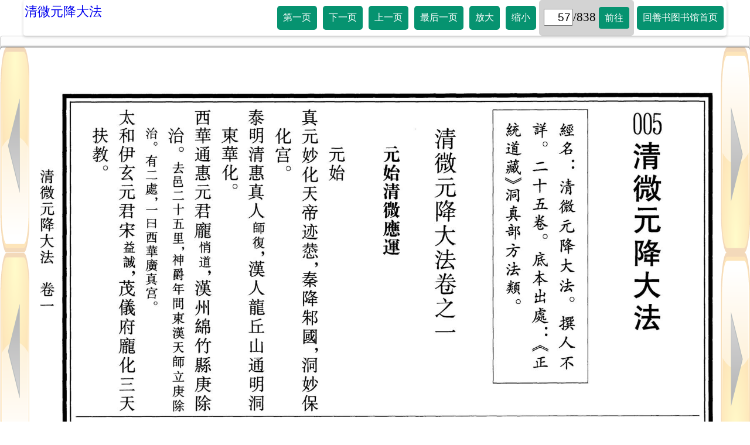

--- FILE ---
content_type: text/html
request_url: http://simple.taolibrary.com/category/category109/c1090976.htm?pageno=57
body_size: 1016
content:
<html>
<head>
    <meta charset="utf-8">
	<meta name="viewport" content="width=device-width, initial-scale=1.0">
<title>清微元降大法</title>
	<script src="https://simple.taolibrary.com/js/jquery-3.3.1.min.js"></script>
    <link rel="stylesheet" type="text/css" href="https://simple.taolibrary.com/css/style.css">
	<link rel="stylesheet" href="https://simple.taolibrary.com/css/font-awesome.min.css">
    <script src="https://simple.taolibrary.com/js/jquery-ui.min.js"></script>
    <link rel="stylesheet" href="https://simple.taolibrary.com/css/jquery-ui.css" />
	<script src="https://simple.taolibrary.com/js/jquery.ajax-progress.js"></script>
<script src="c1090976.js" type="text/javascript"></script>
</head>
<body>
  <div id="header">
	<div class="menu-toggle" style="display:block;"></div>
<a href="https://simple.taolibrary.com/category109.aspx" class="heading">清微元降大法</a>
	<div id="nav" style="display:none;">
	  <ul>
	    <li><a class="first" href="#">第一页</a></li>
		<li><a class="see_next" href="#">下一页</a></li>
		<li><a class="see_previous" href="#">上一页</a></li>
		<li><a class="last" href="#">最后一页</a></li>
		<li><a class="big" href="#">放大</a></li>
		<li><a class="small" href="#">缩小</a></li>
		<li><input class="current_page" type="text"><span class="totalpage"></span><a class="gopage" href="#">前往</a></li>
		<li><a href="https://simple.taolibrary.com" target="_self">回善书图书馆首页</a></li>
	  </ul>
	</div>
	<div class="clearfix"></div>
	<div id="mobile" style="display:none;">
	  <ul>
	    <li><a class="first" href="#"></a>
			<a class="see_previous" href="#"></a>
			<a class="see_next" href="#"></a>
			<a class="last" href="#"></a>
			<a class="home" href="https://simple.taolibrary.com" target="_self"></a>
		    <a class="big" href="#"></a>
			<a class="small" href="#"></a>
			<span class="gospan"><input class="current_page_mobile" type="text"><span class="totalpage"></span><a class="gopage" href="#"></a></span></li>
	  </ul>
	</div>
	<div class="clearfix"></div>
  </div>
  <div id="prog"></div>
  <div class="main_container">
	  <div class="see_previous"><span class="tooltipprev">上一页</span></div>
	  <div class="see_next"><span class="tooltipnext">下一页</span></div>
	  <div class="long_container"> 
	    <div class="item" id="one">
		  <img id="main_image" src="" alt=""> 
		</div>
	  </div>
  </div>
</body>
</html>





--- FILE ---
content_type: text/xml
request_url: http://simple.taolibrary.com/category/category109/c109031/photo.xml
body_size: 4173
content:
<?xml version="1.0" encoding="utf-8"?>
<photos>
<largeImage>http://www.taolibrary.com/category/category109/c109031/large/1.jpg</largeImage>
<largeImage>http://www.taolibrary.com/category/category109/c109031/large/2.jpg</largeImage>
<largeImage>http://www.taolibrary.com/category/category109/c109031/large/3.jpg</largeImage>
<largeImage>http://www.taolibrary.com/category/category109/c109031/large/4.jpg</largeImage>
<largeImage>http://www.taolibrary.com/category/category109/c109031/large/5.jpg</largeImage>
<largeImage>http://www.taolibrary.com/category/category109/c109031/large/6.jpg</largeImage>
<largeImage>http://www.taolibrary.com/category/category109/c109031/large/7.jpg</largeImage>
<largeImage>http://www.taolibrary.com/category/category109/c109031/large/8.jpg</largeImage>
<largeImage>http://www.taolibrary.com/category/category109/c109031/large/9.jpg</largeImage>
<largeImage>http://www.taolibrary.com/category/category109/c109031/large/10.jpg</largeImage>
<largeImage>http://www.taolibrary.com/category/category109/c109031/large/11.jpg</largeImage>
<largeImage>http://www.taolibrary.com/category/category109/c109031/large/12.jpg</largeImage>
<largeImage>http://www.taolibrary.com/category/category109/c109031/large/13.jpg</largeImage>
<largeImage>http://www.taolibrary.com/category/category109/c109031/large/14.jpg</largeImage>
<largeImage>http://www.taolibrary.com/category/category109/c109031/large/15.jpg</largeImage>
<largeImage>http://www.taolibrary.com/category/category109/c109031/large/16.jpg</largeImage>
<largeImage>http://www.taolibrary.com/category/category109/c109031/large/17.jpg</largeImage>
<largeImage>http://www.taolibrary.com/category/category109/c109031/large/18.jpg</largeImage>
<largeImage>http://www.taolibrary.com/category/category109/c109031/large/19.jpg</largeImage>
<largeImage>http://www.taolibrary.com/category/category109/c109031/large/20.jpg</largeImage>
<largeImage>http://www.taolibrary.com/category/category109/c109031/large/21.jpg</largeImage>
<largeImage>http://www.taolibrary.com/category/category109/c109031/large/22.jpg</largeImage>
<largeImage>http://www.taolibrary.com/category/category109/c109031/large/23.jpg</largeImage>
<largeImage>http://www.taolibrary.com/category/category109/c109031/large/24.jpg</largeImage>
<largeImage>http://www.taolibrary.com/category/category109/c109031/large/25.jpg</largeImage>
<largeImage>http://www.taolibrary.com/category/category109/c109031/large/26.jpg</largeImage>
<largeImage>http://www.taolibrary.com/category/category109/c109031/large/27.jpg</largeImage>
<largeImage>http://www.taolibrary.com/category/category109/c109031/large/28.jpg</largeImage>
<largeImage>http://www.taolibrary.com/category/category109/c109031/large/29.jpg</largeImage>
<largeImage>http://www.taolibrary.com/category/category109/c109031/large/30.jpg</largeImage>
<largeImage>http://www.taolibrary.com/category/category109/c109031/large/31.jpg</largeImage>
<largeImage>http://www.taolibrary.com/category/category109/c109031/large/32.jpg</largeImage>
<largeImage>http://www.taolibrary.com/category/category109/c109031/large/33.jpg</largeImage>
<largeImage>http://www.taolibrary.com/category/category109/c109031/large/34.jpg</largeImage>
<largeImage>http://www.taolibrary.com/category/category109/c109031/large/35.jpg</largeImage>
<largeImage>http://www.taolibrary.com/category/category109/c109031/large/36.jpg</largeImage>
<largeImage>http://www.taolibrary.com/category/category109/c109031/large/37.jpg</largeImage>
<largeImage>http://www.taolibrary.com/category/category109/c109031/large/38.jpg</largeImage>
<largeImage>http://www.taolibrary.com/category/category109/c109031/large/39.jpg</largeImage>
<largeImage>http://www.taolibrary.com/category/category109/c109031/large/40.jpg</largeImage>
<largeImage>http://www.taolibrary.com/category/category109/c109031/large/41.jpg</largeImage>
<largeImage>http://www.taolibrary.com/category/category109/c109031/large/42.jpg</largeImage>
<largeImage>http://www.taolibrary.com/category/category109/c109031/large/43.jpg</largeImage>
<largeImage>http://www.taolibrary.com/category/category109/c109031/large/44.jpg</largeImage>
<largeImage>http://www.taolibrary.com/category/category109/c109031/large/45.jpg</largeImage>
<largeImage>http://www.taolibrary.com/category/category109/c109031/large/46.jpg</largeImage>
<largeImage>http://www.taolibrary.com/category/category109/c109031/large/47.jpg</largeImage>
<largeImage>http://www.taolibrary.com/category/category109/c109031/large/48.jpg</largeImage>
<largeImage>http://www.taolibrary.com/category/category109/c109031/large/49.jpg</largeImage>
<largeImage>http://www.taolibrary.com/category/category109/c109031/large/50.jpg</largeImage>
<largeImage>http://www.taolibrary.com/category/category109/c109031/large/51.jpg</largeImage>
<largeImage>http://www.taolibrary.com/category/category109/c109031/large/52.jpg</largeImage>
<largeImage>http://www.taolibrary.com/category/category109/c109031/large/53.jpg</largeImage>
<largeImage>http://www.taolibrary.com/category/category109/c109031/large/54.jpg</largeImage>
<largeImage>http://www.taolibrary.com/category/category109/c109031/large/55.jpg</largeImage>
<largeImage>http://www.taolibrary.com/category/category109/c109031/large/56.jpg</largeImage>
<largeImage>http://www.taolibrary.com/category/category109/c109031/large/57.jpg</largeImage>
<largeImage>http://www.taolibrary.com/category/category109/c109031/large/58.jpg</largeImage>
<largeImage>http://www.taolibrary.com/category/category109/c109031/large/59.jpg</largeImage>
<largeImage>http://www.taolibrary.com/category/category109/c109031/large/60.jpg</largeImage>
<largeImage>http://www.taolibrary.com/category/category109/c109031/large/61.jpg</largeImage>
<largeImage>http://www.taolibrary.com/category/category109/c109031/large/62.jpg</largeImage>
<largeImage>http://www.taolibrary.com/category/category109/c109031/large/63.jpg</largeImage>
<largeImage>http://www.taolibrary.com/category/category109/c109031/large/64.jpg</largeImage>
<largeImage>http://www.taolibrary.com/category/category109/c109031/large/65.jpg</largeImage>
<largeImage>http://www.taolibrary.com/category/category109/c109031/large/66.jpg</largeImage>
<largeImage>http://www.taolibrary.com/category/category109/c109031/large/67.jpg</largeImage>
<largeImage>http://www.taolibrary.com/category/category109/c109031/large/68.jpg</largeImage>
<largeImage>http://www.taolibrary.com/category/category109/c109031/large/69.jpg</largeImage>
<largeImage>http://www.taolibrary.com/category/category109/c109031/large/70.jpg</largeImage>
<largeImage>http://www.taolibrary.com/category/category109/c109031/large/71.jpg</largeImage>
<largeImage>http://www.taolibrary.com/category/category109/c109031/large/72.jpg</largeImage>
<largeImage>http://www.taolibrary.com/category/category109/c109031/large/73.jpg</largeImage>
<largeImage>http://www.taolibrary.com/category/category109/c109031/large/74.jpg</largeImage>
<largeImage>http://www.taolibrary.com/category/category109/c109031/large/75.jpg</largeImage>
<largeImage>http://www.taolibrary.com/category/category109/c109031/large/76.jpg</largeImage>
<largeImage>http://www.taolibrary.com/category/category109/c109031/large/77.jpg</largeImage>
<largeImage>http://www.taolibrary.com/category/category109/c109031/large/78.jpg</largeImage>
<largeImage>http://www.taolibrary.com/category/category109/c109031/large/79.jpg</largeImage>
<largeImage>http://www.taolibrary.com/category/category109/c109031/large/80.jpg</largeImage>
<largeImage>http://www.taolibrary.com/category/category109/c109031/large/81.jpg</largeImage>
<largeImage>http://www.taolibrary.com/category/category109/c109031/large/82.jpg</largeImage>
<largeImage>http://www.taolibrary.com/category/category109/c109031/large/83.jpg</largeImage>
<largeImage>http://www.taolibrary.com/category/category109/c109031/large/84.jpg</largeImage>
<largeImage>http://www.taolibrary.com/category/category109/c109031/large/85.jpg</largeImage>
<largeImage>http://www.taolibrary.com/category/category109/c109031/large/86.jpg</largeImage>
<largeImage>http://www.taolibrary.com/category/category109/c109031/large/87.jpg</largeImage>
<largeImage>http://www.taolibrary.com/category/category109/c109031/large/88.jpg</largeImage>
<largeImage>http://www.taolibrary.com/category/category109/c109031/large/89.jpg</largeImage>
<largeImage>http://www.taolibrary.com/category/category109/c109031/large/90.jpg</largeImage>
<largeImage>http://www.taolibrary.com/category/category109/c109031/large/91.jpg</largeImage>
<largeImage>http://www.taolibrary.com/category/category109/c109031/large/92.jpg</largeImage>
<largeImage>http://www.taolibrary.com/category/category109/c109031/large/93.jpg</largeImage>
<largeImage>http://www.taolibrary.com/category/category109/c109031/large/94.jpg</largeImage>
<largeImage>http://www.taolibrary.com/category/category109/c109031/large/95.jpg</largeImage>
<largeImage>http://www.taolibrary.com/category/category109/c109031/large/96.jpg</largeImage>
<largeImage>http://www.taolibrary.com/category/category109/c109031/large/97.jpg</largeImage>
<largeImage>http://www.taolibrary.com/category/category109/c109031/large/98.jpg</largeImage>
<largeImage>http://www.taolibrary.com/category/category109/c109031/large/99.jpg</largeImage>
<largeImage>http://www.taolibrary.com/category/category109/c109031/large/100.jpg</largeImage>
<largeImage>http://www.taolibrary.com/category/category109/c109031/large/101.jpg</largeImage>
<largeImage>http://www.taolibrary.com/category/category109/c109031/large/102.jpg</largeImage>
<largeImage>http://www.taolibrary.com/category/category109/c109031/large/103.jpg</largeImage>
<largeImage>http://www.taolibrary.com/category/category109/c109031/large/104.jpg</largeImage>
<largeImage>http://www.taolibrary.com/category/category109/c109031/large/105.jpg</largeImage>
<largeImage>http://www.taolibrary.com/category/category109/c109031/large/106.jpg</largeImage>
<largeImage>http://www.taolibrary.com/category/category109/c109031/large/107.jpg</largeImage>
<largeImage>http://www.taolibrary.com/category/category109/c109031/large/108.jpg</largeImage>
<largeImage>http://www.taolibrary.com/category/category109/c109031/large/109.jpg</largeImage>
<largeImage>http://www.taolibrary.com/category/category109/c109031/large/110.jpg</largeImage>
<largeImage>http://www.taolibrary.com/category/category109/c109031/large/111.jpg</largeImage>
<largeImage>http://www.taolibrary.com/category/category109/c109031/large/112.jpg</largeImage>
<largeImage>http://www.taolibrary.com/category/category109/c109031/large/113.jpg</largeImage>
<largeImage>http://www.taolibrary.com/category/category109/c109031/large/114.jpg</largeImage>
<largeImage>http://www.taolibrary.com/category/category109/c109031/large/115.jpg</largeImage>
<largeImage>http://www.taolibrary.com/category/category109/c109031/large/116.jpg</largeImage>
<largeImage>http://www.taolibrary.com/category/category109/c109031/large/117.jpg</largeImage>
<largeImage>http://www.taolibrary.com/category/category109/c109031/large/118.jpg</largeImage>
<largeImage>http://www.taolibrary.com/category/category109/c109031/large/119.jpg</largeImage>
<largeImage>http://www.taolibrary.com/category/category109/c109031/large/120.jpg</largeImage>
<largeImage>http://www.taolibrary.com/category/category109/c109031/large/121.jpg</largeImage>
<largeImage>http://www.taolibrary.com/category/category109/c109031/large/122.jpg</largeImage>
<largeImage>http://www.taolibrary.com/category/category109/c109031/large/123.jpg</largeImage>
<largeImage>http://www.taolibrary.com/category/category109/c109031/large/124.jpg</largeImage>
<largeImage>http://www.taolibrary.com/category/category109/c109031/large/125.jpg</largeImage>
<largeImage>http://www.taolibrary.com/category/category109/c109031/large/126.jpg</largeImage>
<largeImage>http://www.taolibrary.com/category/category109/c109031/large/127.jpg</largeImage>
<largeImage>http://www.taolibrary.com/category/category109/c109031/large/128.jpg</largeImage>
<largeImage>http://www.taolibrary.com/category/category109/c109031/large/129.jpg</largeImage>
<largeImage>http://www.taolibrary.com/category/category109/c109031/large/130.jpg</largeImage>
<largeImage>http://www.taolibrary.com/category/category109/c109031/large/131.jpg</largeImage>
<largeImage>http://www.taolibrary.com/category/category109/c109031/large/132.jpg</largeImage>
<largeImage>http://www.taolibrary.com/category/category109/c109031/large/133.jpg</largeImage>
<largeImage>http://www.taolibrary.com/category/category109/c109031/large/134.jpg</largeImage>
<largeImage>http://www.taolibrary.com/category/category109/c109031/large/135.jpg</largeImage>
<largeImage>http://www.taolibrary.com/category/category109/c109031/large/136.jpg</largeImage>
<largeImage>http://www.taolibrary.com/category/category109/c109031/large/137.jpg</largeImage>
<largeImage>http://www.taolibrary.com/category/category109/c109031/large/138.jpg</largeImage>
<largeImage>http://www.taolibrary.com/category/category109/c109031/large/139.jpg</largeImage>
<largeImage>http://www.taolibrary.com/category/category109/c109031/large/140.jpg</largeImage>
<largeImage>http://www.taolibrary.com/category/category109/c109031/large/141.jpg</largeImage>
<largeImage>http://www.taolibrary.com/category/category109/c109031/large/142.jpg</largeImage>
<largeImage>http://www.taolibrary.com/category/category109/c109031/large/143.jpg</largeImage>
<largeImage>http://www.taolibrary.com/category/category109/c109031/large/144.jpg</largeImage>
<largeImage>http://www.taolibrary.com/category/category109/c109031/large/145.jpg</largeImage>
<largeImage>http://www.taolibrary.com/category/category109/c109031/large/146.jpg</largeImage>
<largeImage>http://www.taolibrary.com/category/category109/c109031/large/147.jpg</largeImage>
<largeImage>http://www.taolibrary.com/category/category109/c109031/large/148.jpg</largeImage>
<largeImage>http://www.taolibrary.com/category/category109/c109031/large/149.jpg</largeImage>
<largeImage>http://www.taolibrary.com/category/category109/c109031/large/150.jpg</largeImage>
<largeImage>http://www.taolibrary.com/category/category109/c109031/large/151.jpg</largeImage>
<largeImage>http://www.taolibrary.com/category/category109/c109031/large/152.jpg</largeImage>
<largeImage>http://www.taolibrary.com/category/category109/c109031/large/153.jpg</largeImage>
<largeImage>http://www.taolibrary.com/category/category109/c109031/large/154.jpg</largeImage>
<largeImage>http://www.taolibrary.com/category/category109/c109031/large/155.jpg</largeImage>
<largeImage>http://www.taolibrary.com/category/category109/c109031/large/156.jpg</largeImage>
<largeImage>http://www.taolibrary.com/category/category109/c109031/large/157.jpg</largeImage>
<largeImage>http://www.taolibrary.com/category/category109/c109031/large/158.jpg</largeImage>
<largeImage>http://www.taolibrary.com/category/category109/c109031/large/159.jpg</largeImage>
<largeImage>http://www.taolibrary.com/category/category109/c109031/large/160.jpg</largeImage>
<largeImage>http://www.taolibrary.com/category/category109/c109031/large/161.jpg</largeImage>
<largeImage>http://www.taolibrary.com/category/category109/c109031/large/162.jpg</largeImage>
<largeImage>http://www.taolibrary.com/category/category109/c109031/large/163.jpg</largeImage>
<largeImage>http://www.taolibrary.com/category/category109/c109031/large/164.jpg</largeImage>
<largeImage>http://www.taolibrary.com/category/category109/c109031/large/165.jpg</largeImage>
<largeImage>http://www.taolibrary.com/category/category109/c109031/large/166.jpg</largeImage>
<largeImage>http://www.taolibrary.com/category/category109/c109031/large/167.jpg</largeImage>
<largeImage>http://www.taolibrary.com/category/category109/c109031/large/168.jpg</largeImage>
<largeImage>http://www.taolibrary.com/category/category109/c109031/large/169.jpg</largeImage>
<largeImage>http://www.taolibrary.com/category/category109/c109031/large/170.jpg</largeImage>
<largeImage>http://www.taolibrary.com/category/category109/c109031/large/171.jpg</largeImage>
<largeImage>http://www.taolibrary.com/category/category109/c109031/large/172.jpg</largeImage>
<largeImage>http://www.taolibrary.com/category/category109/c109031/large/173.jpg</largeImage>
<largeImage>http://www.taolibrary.com/category/category109/c109031/large/174.jpg</largeImage>
<largeImage>http://www.taolibrary.com/category/category109/c109031/large/175.jpg</largeImage>
<largeImage>http://www.taolibrary.com/category/category109/c109031/large/176.jpg</largeImage>
<largeImage>http://www.taolibrary.com/category/category109/c109031/large/177.jpg</largeImage>
<largeImage>http://www.taolibrary.com/category/category109/c109031/large/178.jpg</largeImage>
<largeImage>http://www.taolibrary.com/category/category109/c109031/large/179.jpg</largeImage>
<largeImage>http://www.taolibrary.com/category/category109/c109031/large/180.jpg</largeImage>
<largeImage>http://www.taolibrary.com/category/category109/c109031/large/181.jpg</largeImage>
<largeImage>http://www.taolibrary.com/category/category109/c109031/large/182.jpg</largeImage>
<largeImage>http://www.taolibrary.com/category/category109/c109031/large/183.jpg</largeImage>
<largeImage>http://www.taolibrary.com/category/category109/c109031/large/184.jpg</largeImage>
<largeImage>http://www.taolibrary.com/category/category109/c109031/large/185.jpg</largeImage>
<largeImage>http://www.taolibrary.com/category/category109/c109031/large/186.jpg</largeImage>
<largeImage>http://www.taolibrary.com/category/category109/c109031/large/187.jpg</largeImage>
<largeImage>http://www.taolibrary.com/category/category109/c109031/large/188.jpg</largeImage>
<largeImage>http://www.taolibrary.com/category/category109/c109031/large/189.jpg</largeImage>
<largeImage>http://www.taolibrary.com/category/category109/c109031/large/190.jpg</largeImage>
<largeImage>http://www.taolibrary.com/category/category109/c109031/large/191.jpg</largeImage>
<largeImage>http://www.taolibrary.com/category/category109/c109031/large/192.jpg</largeImage>
<largeImage>http://www.taolibrary.com/category/category109/c109031/large/193.jpg</largeImage>
<largeImage>http://www.taolibrary.com/category/category109/c109031/large/194.jpg</largeImage>
<largeImage>http://www.taolibrary.com/category/category109/c109031/large/195.jpg</largeImage>
<largeImage>http://www.taolibrary.com/category/category109/c109031/large/196.jpg</largeImage>
<largeImage>http://www.taolibrary.com/category/category109/c109031/large/197.jpg</largeImage>
<largeImage>http://www.taolibrary.com/category/category109/c109031/large/198.jpg</largeImage>
<largeImage>http://www.taolibrary.com/category/category109/c109031/large/199.jpg</largeImage>
<largeImage>http://www.taolibrary.com/category/category109/c109031/large/200.jpg</largeImage>
<largeImage>http://www.taolibrary.com/category/category109/c109031/large/201.jpg</largeImage>
<largeImage>http://www.taolibrary.com/category/category109/c109031/large/202.jpg</largeImage>
<largeImage>http://www.taolibrary.com/category/category109/c109031/large/203.jpg</largeImage>
<largeImage>http://www.taolibrary.com/category/category109/c109031/large/204.jpg</largeImage>
<largeImage>http://www.taolibrary.com/category/category109/c109031/large/205.jpg</largeImage>
<largeImage>http://www.taolibrary.com/category/category109/c109031/large/206.jpg</largeImage>
<largeImage>http://www.taolibrary.com/category/category109/c109031/large/207.jpg</largeImage>
<largeImage>http://www.taolibrary.com/category/category109/c109031/large/208.jpg</largeImage>
<largeImage>http://www.taolibrary.com/category/category109/c109031/large/209.jpg</largeImage>
<largeImage>http://www.taolibrary.com/category/category109/c109031/large/210.jpg</largeImage>
<largeImage>http://www.taolibrary.com/category/category109/c109031/large/211.jpg</largeImage>
<largeImage>http://www.taolibrary.com/category/category109/c109031/large/212.jpg</largeImage>
<largeImage>http://www.taolibrary.com/category/category109/c109031/large/213.jpg</largeImage>
<largeImage>http://www.taolibrary.com/category/category109/c109031/large/214.jpg</largeImage>
<largeImage>http://www.taolibrary.com/category/category109/c109031/large/215.jpg</largeImage>
<largeImage>http://www.taolibrary.com/category/category109/c109031/large/216.jpg</largeImage>
<largeImage>http://www.taolibrary.com/category/category109/c109031/large/217.jpg</largeImage>
<largeImage>http://www.taolibrary.com/category/category109/c109031/large/218.jpg</largeImage>
<largeImage>http://www.taolibrary.com/category/category109/c109031/large/219.jpg</largeImage>
<largeImage>http://www.taolibrary.com/category/category109/c109031/large/220.jpg</largeImage>
<largeImage>http://www.taolibrary.com/category/category109/c109031/large/221.jpg</largeImage>
<largeImage>http://www.taolibrary.com/category/category109/c109031/large/222.jpg</largeImage>
<largeImage>http://www.taolibrary.com/category/category109/c109031/large/223.jpg</largeImage>
<largeImage>http://www.taolibrary.com/category/category109/c109031/large/224.jpg</largeImage>
<largeImage>http://www.taolibrary.com/category/category109/c109031/large/225.jpg</largeImage>
<largeImage>http://www.taolibrary.com/category/category109/c109031/large/226.jpg</largeImage>
<largeImage>http://www.taolibrary.com/category/category109/c109031/large/227.jpg</largeImage>
<largeImage>http://www.taolibrary.com/category/category109/c109031/large/228.jpg</largeImage>
<largeImage>http://www.taolibrary.com/category/category109/c109031/large/229.jpg</largeImage>
<largeImage>http://www.taolibrary.com/category/category109/c109031/large/230.jpg</largeImage>
<largeImage>http://www.taolibrary.com/category/category109/c109031/large/231.jpg</largeImage>
<largeImage>http://www.taolibrary.com/category/category109/c109031/large/232.jpg</largeImage>
<largeImage>http://www.taolibrary.com/category/category109/c109031/large/233.jpg</largeImage>
<largeImage>http://www.taolibrary.com/category/category109/c109031/large/234.jpg</largeImage>
<largeImage>http://www.taolibrary.com/category/category109/c109031/large/235.jpg</largeImage>
<largeImage>http://www.taolibrary.com/category/category109/c109031/large/236.jpg</largeImage>
<largeImage>http://www.taolibrary.com/category/category109/c109031/large/237.jpg</largeImage>
<largeImage>http://www.taolibrary.com/category/category109/c109031/large/238.jpg</largeImage>
<largeImage>http://www.taolibrary.com/category/category109/c109031/large/239.jpg</largeImage>
<largeImage>http://www.taolibrary.com/category/category109/c109031/large/240.jpg</largeImage>
<largeImage>http://www.taolibrary.com/category/category109/c109031/large/241.jpg</largeImage>
<largeImage>http://www.taolibrary.com/category/category109/c109031/large/242.jpg</largeImage>
<largeImage>http://www.taolibrary.com/category/category109/c109031/large/243.jpg</largeImage>
<largeImage>http://www.taolibrary.com/category/category109/c109031/large/244.jpg</largeImage>
<largeImage>http://www.taolibrary.com/category/category109/c109031/large/245.jpg</largeImage>
<largeImage>http://www.taolibrary.com/category/category109/c109031/large/246.jpg</largeImage>
<largeImage>http://www.taolibrary.com/category/category109/c109031/large/247.jpg</largeImage>
<largeImage>http://www.taolibrary.com/category/category109/c109031/large/248.jpg</largeImage>
<largeImage>http://www.taolibrary.com/category/category109/c109031/large/249.jpg</largeImage>
<largeImage>http://www.taolibrary.com/category/category109/c109031/large/250.jpg</largeImage>
<largeImage>http://www.taolibrary.com/category/category109/c109031/large/251.jpg</largeImage>
<largeImage>http://www.taolibrary.com/category/category109/c109031/large/252.jpg</largeImage>
<largeImage>http://www.taolibrary.com/category/category109/c109031/large/253.jpg</largeImage>
<largeImage>http://www.taolibrary.com/category/category109/c109031/large/254.jpg</largeImage>
<largeImage>http://www.taolibrary.com/category/category109/c109031/large/255.jpg</largeImage>
<largeImage>http://www.taolibrary.com/category/category109/c109031/large/256.jpg</largeImage>
<largeImage>http://www.taolibrary.com/category/category109/c109031/large/257.jpg</largeImage>
<largeImage>http://www.taolibrary.com/category/category109/c109031/large/258.jpg</largeImage>
<largeImage>http://www.taolibrary.com/category/category109/c109031/large/259.jpg</largeImage>
<largeImage>http://www.taolibrary.com/category/category109/c109031/large/260.jpg</largeImage>
<largeImage>http://www.taolibrary.com/category/category109/c109031/large/261.jpg</largeImage>
<largeImage>http://www.taolibrary.com/category/category109/c109031/large/262.jpg</largeImage>
<largeImage>http://www.taolibrary.com/category/category109/c109031/large/263.jpg</largeImage>
<largeImage>http://www.taolibrary.com/category/category109/c109031/large/264.jpg</largeImage>
<largeImage>http://www.taolibrary.com/category/category109/c109031/large/265.jpg</largeImage>
<largeImage>http://www.taolibrary.com/category/category109/c109031/large/266.jpg</largeImage>
<largeImage>http://www.taolibrary.com/category/category109/c109031/large/267.jpg</largeImage>
<largeImage>http://www.taolibrary.com/category/category109/c109031/large/268.jpg</largeImage>
<largeImage>http://www.taolibrary.com/category/category109/c109031/large/269.jpg</largeImage>
<largeImage>http://www.taolibrary.com/category/category109/c109031/large/270.jpg</largeImage>
<largeImage>http://www.taolibrary.com/category/category109/c109031/large/271.jpg</largeImage>
<largeImage>http://www.taolibrary.com/category/category109/c109031/large/272.jpg</largeImage>
<largeImage>http://www.taolibrary.com/category/category109/c109031/large/273.jpg</largeImage>
<largeImage>http://www.taolibrary.com/category/category109/c109031/large/274.jpg</largeImage>
<largeImage>http://www.taolibrary.com/category/category109/c109031/large/275.jpg</largeImage>
<largeImage>http://www.taolibrary.com/category/category109/c109031/large/276.jpg</largeImage>
<largeImage>http://www.taolibrary.com/category/category109/c109031/large/277.jpg</largeImage>
<largeImage>http://www.taolibrary.com/category/category109/c109031/large/278.jpg</largeImage>
<largeImage>http://www.taolibrary.com/category/category109/c109031/large/279.jpg</largeImage>
<largeImage>http://www.taolibrary.com/category/category109/c109031/large/280.jpg</largeImage>
<largeImage>http://www.taolibrary.com/category/category109/c109031/large/281.jpg</largeImage>
<largeImage>http://www.taolibrary.com/category/category109/c109031/large/282.jpg</largeImage>
<largeImage>http://www.taolibrary.com/category/category109/c109031/large/283.jpg</largeImage>
<largeImage>http://www.taolibrary.com/category/category109/c109031/large/284.jpg</largeImage>
<largeImage>http://www.taolibrary.com/category/category109/c109031/large/285.jpg</largeImage>
<largeImage>http://www.taolibrary.com/category/category109/c109031/large/286.jpg</largeImage>
<largeImage>http://www.taolibrary.com/category/category109/c109031/large/287.jpg</largeImage>
<largeImage>http://www.taolibrary.com/category/category109/c109031/large/288.jpg</largeImage>
<largeImage>http://www.taolibrary.com/category/category109/c109031/large/289.jpg</largeImage>
<largeImage>http://www.taolibrary.com/category/category109/c109031/large/290.jpg</largeImage>
<largeImage>http://www.taolibrary.com/category/category109/c109031/large/291.jpg</largeImage>
<largeImage>http://www.taolibrary.com/category/category109/c109031/large/292.jpg</largeImage>
<largeImage>http://www.taolibrary.com/category/category109/c109031/large/293.jpg</largeImage>
<largeImage>http://www.taolibrary.com/category/category109/c109031/large/294.jpg</largeImage>
<largeImage>http://www.taolibrary.com/category/category109/c109031/large/295.jpg</largeImage>
<largeImage>http://www.taolibrary.com/category/category109/c109031/large/296.jpg</largeImage>
<largeImage>http://www.taolibrary.com/category/category109/c109031/large/297.jpg</largeImage>
<largeImage>http://www.taolibrary.com/category/category109/c109031/large/298.jpg</largeImage>
<largeImage>http://www.taolibrary.com/category/category109/c109031/large/299.jpg</largeImage>
<largeImage>http://www.taolibrary.com/category/category109/c109031/large/300.jpg</largeImage>
<largeImage>http://www.taolibrary.com/category/category109/c109031/large/301.jpg</largeImage>
<largeImage>http://www.taolibrary.com/category/category109/c109031/large/302.jpg</largeImage>
<largeImage>http://www.taolibrary.com/category/category109/c109031/large/303.jpg</largeImage>
<largeImage>http://www.taolibrary.com/category/category109/c109031/large/304.jpg</largeImage>
<largeImage>http://www.taolibrary.com/category/category109/c109031/large/305.jpg</largeImage>
<largeImage>http://www.taolibrary.com/category/category109/c109031/large/306.jpg</largeImage>
<largeImage>http://www.taolibrary.com/category/category109/c109031/large/307.jpg</largeImage>
<largeImage>http://www.taolibrary.com/category/category109/c109031/large/308.jpg</largeImage>
<largeImage>http://www.taolibrary.com/category/category109/c109031/large/309.jpg</largeImage>
<largeImage>http://www.taolibrary.com/category/category109/c109031/large/310.jpg</largeImage>
<largeImage>http://www.taolibrary.com/category/category109/c109031/large/311.jpg</largeImage>
<largeImage>http://www.taolibrary.com/category/category109/c109031/large/312.jpg</largeImage>
<largeImage>http://www.taolibrary.com/category/category109/c109031/large/313.jpg</largeImage>
<largeImage>http://www.taolibrary.com/category/category109/c109031/large/314.jpg</largeImage>
<largeImage>http://www.taolibrary.com/category/category109/c109031/large/315.jpg</largeImage>
<largeImage>http://www.taolibrary.com/category/category109/c109031/large/316.jpg</largeImage>
<largeImage>http://www.taolibrary.com/category/category109/c109031/large/317.jpg</largeImage>
<largeImage>http://www.taolibrary.com/category/category109/c109031/large/318.jpg</largeImage>
<largeImage>http://www.taolibrary.com/category/category109/c109031/large/319.jpg</largeImage>
<largeImage>http://www.taolibrary.com/category/category109/c109031/large/320.jpg</largeImage>
<largeImage>http://www.taolibrary.com/category/category109/c109031/large/321.jpg</largeImage>
<largeImage>http://www.taolibrary.com/category/category109/c109031/large/322.jpg</largeImage>
<largeImage>http://www.taolibrary.com/category/category109/c109031/large/323.jpg</largeImage>
<largeImage>http://www.taolibrary.com/category/category109/c109031/large/324.jpg</largeImage>
<largeImage>http://www.taolibrary.com/category/category109/c109031/large/325.jpg</largeImage>
<largeImage>http://www.taolibrary.com/category/category109/c109031/large/326.jpg</largeImage>
<largeImage>http://www.taolibrary.com/category/category109/c109031/large/327.jpg</largeImage>
<largeImage>http://www.taolibrary.com/category/category109/c109031/large/328.jpg</largeImage>
<largeImage>http://www.taolibrary.com/category/category109/c109031/large/329.jpg</largeImage>
<largeImage>http://www.taolibrary.com/category/category109/c109031/large/330.jpg</largeImage>
<largeImage>http://www.taolibrary.com/category/category109/c109031/large/331.jpg</largeImage>
<largeImage>http://www.taolibrary.com/category/category109/c109031/large/332.jpg</largeImage>
<largeImage>http://www.taolibrary.com/category/category109/c109031/large/333.jpg</largeImage>
<largeImage>http://www.taolibrary.com/category/category109/c109031/large/334.jpg</largeImage>
<largeImage>http://www.taolibrary.com/category/category109/c109031/large/335.jpg</largeImage>
<largeImage>http://www.taolibrary.com/category/category109/c109031/large/336.jpg</largeImage>
<largeImage>http://www.taolibrary.com/category/category109/c109031/large/337.jpg</largeImage>
<largeImage>http://www.taolibrary.com/category/category109/c109031/large/338.jpg</largeImage>
<largeImage>http://www.taolibrary.com/category/category109/c109031/large/339.jpg</largeImage>
<largeImage>http://www.taolibrary.com/category/category109/c109031/large/340.jpg</largeImage>
<largeImage>http://www.taolibrary.com/category/category109/c109031/large/341.jpg</largeImage>
<largeImage>http://www.taolibrary.com/category/category109/c109031/large/342.jpg</largeImage>
<largeImage>http://www.taolibrary.com/category/category109/c109031/large/343.jpg</largeImage>
<largeImage>http://www.taolibrary.com/category/category109/c109031/large/344.jpg</largeImage>
<largeImage>http://www.taolibrary.com/category/category109/c109031/large/345.jpg</largeImage>
<largeImage>http://www.taolibrary.com/category/category109/c109031/large/346.jpg</largeImage>
<largeImage>http://www.taolibrary.com/category/category109/c109031/large/347.jpg</largeImage>
<largeImage>http://www.taolibrary.com/category/category109/c109031/large/348.jpg</largeImage>
<largeImage>http://www.taolibrary.com/category/category109/c109031/large/349.jpg</largeImage>
<largeImage>http://www.taolibrary.com/category/category109/c109031/large/350.jpg</largeImage>
<largeImage>http://www.taolibrary.com/category/category109/c109031/large/351.jpg</largeImage>
<largeImage>http://www.taolibrary.com/category/category109/c109031/large/352.jpg</largeImage>
<largeImage>http://www.taolibrary.com/category/category109/c109031/large/353.jpg</largeImage>
<largeImage>http://www.taolibrary.com/category/category109/c109031/large/354.jpg</largeImage>
<largeImage>http://www.taolibrary.com/category/category109/c109031/large/355.jpg</largeImage>
<largeImage>http://www.taolibrary.com/category/category109/c109031/large/356.jpg</largeImage>
<largeImage>http://www.taolibrary.com/category/category109/c109031/large/357.jpg</largeImage>
<largeImage>http://www.taolibrary.com/category/category109/c109031/large/358.jpg</largeImage>
<largeImage>http://www.taolibrary.com/category/category109/c109031/large/359.jpg</largeImage>
<largeImage>http://www.taolibrary.com/category/category109/c109031/large/360.jpg</largeImage>
<largeImage>http://www.taolibrary.com/category/category109/c109031/large/361.jpg</largeImage>
<largeImage>http://www.taolibrary.com/category/category109/c109031/large/362.jpg</largeImage>
<largeImage>http://www.taolibrary.com/category/category109/c109031/large/363.jpg</largeImage>
<largeImage>http://www.taolibrary.com/category/category109/c109031/large/364.jpg</largeImage>
<largeImage>http://www.taolibrary.com/category/category109/c109031/large/365.jpg</largeImage>
<largeImage>http://www.taolibrary.com/category/category109/c109031/large/366.jpg</largeImage>
<largeImage>http://www.taolibrary.com/category/category109/c109031/large/367.jpg</largeImage>
<largeImage>http://www.taolibrary.com/category/category109/c109031/large/368.jpg</largeImage>
<largeImage>http://www.taolibrary.com/category/category109/c109031/large/369.jpg</largeImage>
<largeImage>http://www.taolibrary.com/category/category109/c109031/large/370.jpg</largeImage>
<largeImage>http://www.taolibrary.com/category/category109/c109031/large/371.jpg</largeImage>
<largeImage>http://www.taolibrary.com/category/category109/c109031/large/372.jpg</largeImage>
<largeImage>http://www.taolibrary.com/category/category109/c109031/large/373.jpg</largeImage>
<largeImage>http://www.taolibrary.com/category/category109/c109031/large/374.jpg</largeImage>
<largeImage>http://www.taolibrary.com/category/category109/c109031/large/375.jpg</largeImage>
<largeImage>http://www.taolibrary.com/category/category109/c109031/large/376.jpg</largeImage>
<largeImage>http://www.taolibrary.com/category/category109/c109031/large/377.jpg</largeImage>
<largeImage>http://www.taolibrary.com/category/category109/c109031/large/378.jpg</largeImage>
<largeImage>http://www.taolibrary.com/category/category109/c109031/large/379.jpg</largeImage>
<largeImage>http://www.taolibrary.com/category/category109/c109031/large/380.jpg</largeImage>
<largeImage>http://www.taolibrary.com/category/category109/c109031/large/381.jpg</largeImage>
<largeImage>http://www.taolibrary.com/category/category109/c109031/large/382.jpg</largeImage>
<largeImage>http://www.taolibrary.com/category/category109/c109031/large/383.jpg</largeImage>
<largeImage>http://www.taolibrary.com/category/category109/c109031/large/384.jpg</largeImage>
<largeImage>http://www.taolibrary.com/category/category109/c109031/large/385.jpg</largeImage>
<largeImage>http://www.taolibrary.com/category/category109/c109031/large/386.jpg</largeImage>
<largeImage>http://www.taolibrary.com/category/category109/c109031/large/387.jpg</largeImage>
<largeImage>http://www.taolibrary.com/category/category109/c109031/large/388.jpg</largeImage>
<largeImage>http://www.taolibrary.com/category/category109/c109031/large/389.jpg</largeImage>
<largeImage>http://www.taolibrary.com/category/category109/c109031/large/390.jpg</largeImage>
<largeImage>http://www.taolibrary.com/category/category109/c109031/large/391.jpg</largeImage>
<largeImage>http://www.taolibrary.com/category/category109/c109031/large/392.jpg</largeImage>
<largeImage>http://www.taolibrary.com/category/category109/c109031/large/393.jpg</largeImage>
<largeImage>http://www.taolibrary.com/category/category109/c109031/large/394.jpg</largeImage>
<largeImage>http://www.taolibrary.com/category/category109/c109031/large/395.jpg</largeImage>
<largeImage>http://www.taolibrary.com/category/category109/c109031/large/396.jpg</largeImage>
<largeImage>http://www.taolibrary.com/category/category109/c109031/large/397.jpg</largeImage>
<largeImage>http://www.taolibrary.com/category/category109/c109031/large/398.jpg</largeImage>
<largeImage>http://www.taolibrary.com/category/category109/c109031/large/399.jpg</largeImage>
<largeImage>http://www.taolibrary.com/category/category109/c109031/large/400.jpg</largeImage>
<largeImage>http://www.taolibrary.com/category/category109/c109031/large/401.jpg</largeImage>
<largeImage>http://www.taolibrary.com/category/category109/c109031/large/402.jpg</largeImage>
<largeImage>http://www.taolibrary.com/category/category109/c109031/large/403.jpg</largeImage>
<largeImage>http://www.taolibrary.com/category/category109/c109031/large/404.jpg</largeImage>
<largeImage>http://www.taolibrary.com/category/category109/c109031/large/405.jpg</largeImage>
<largeImage>http://www.taolibrary.com/category/category109/c109031/large/406.jpg</largeImage>
<largeImage>http://www.taolibrary.com/category/category109/c109031/large/407.jpg</largeImage>
<largeImage>http://www.taolibrary.com/category/category109/c109031/large/408.jpg</largeImage>
<largeImage>http://www.taolibrary.com/category/category109/c109031/large/409.jpg</largeImage>
<largeImage>http://www.taolibrary.com/category/category109/c109031/large/410.jpg</largeImage>
<largeImage>http://www.taolibrary.com/category/category109/c109031/large/411.jpg</largeImage>
<largeImage>http://www.taolibrary.com/category/category109/c109031/large/412.jpg</largeImage>
<largeImage>http://www.taolibrary.com/category/category109/c109031/large/413.jpg</largeImage>
<largeImage>http://www.taolibrary.com/category/category109/c109031/large/414.jpg</largeImage>
<largeImage>http://www.taolibrary.com/category/category109/c109031/large/415.jpg</largeImage>
<largeImage>http://www.taolibrary.com/category/category109/c109031/large/416.jpg</largeImage>
<largeImage>http://www.taolibrary.com/category/category109/c109031/large/417.jpg</largeImage>
<largeImage>http://www.taolibrary.com/category/category109/c109031/large/418.jpg</largeImage>
<largeImage>http://www.taolibrary.com/category/category109/c109031/large/419.jpg</largeImage>
<largeImage>http://www.taolibrary.com/category/category109/c109031/large/420.jpg</largeImage>
<largeImage>http://www.taolibrary.com/category/category109/c109031/large/421.jpg</largeImage>
<largeImage>http://www.taolibrary.com/category/category109/c109031/large/422.jpg</largeImage>
<largeImage>http://www.taolibrary.com/category/category109/c109031/large/423.jpg</largeImage>
<largeImage>http://www.taolibrary.com/category/category109/c109031/large/424.jpg</largeImage>
<largeImage>http://www.taolibrary.com/category/category109/c109031/large/425.jpg</largeImage>
<largeImage>http://www.taolibrary.com/category/category109/c109031/large/426.jpg</largeImage>
<largeImage>http://www.taolibrary.com/category/category109/c109031/large/427.jpg</largeImage>
<largeImage>http://www.taolibrary.com/category/category109/c109031/large/428.jpg</largeImage>
<largeImage>http://www.taolibrary.com/category/category109/c109031/large/429.jpg</largeImage>
<largeImage>http://www.taolibrary.com/category/category109/c109031/large/430.jpg</largeImage>
<largeImage>http://www.taolibrary.com/category/category109/c109031/large/431.jpg</largeImage>
<largeImage>http://www.taolibrary.com/category/category109/c109031/large/432.jpg</largeImage>
<largeImage>http://www.taolibrary.com/category/category109/c109031/large/433.jpg</largeImage>
<largeImage>http://www.taolibrary.com/category/category109/c109031/large/434.jpg</largeImage>
<largeImage>http://www.taolibrary.com/category/category109/c109031/large/435.jpg</largeImage>
<largeImage>http://www.taolibrary.com/category/category109/c109031/large/436.jpg</largeImage>
<largeImage>http://www.taolibrary.com/category/category109/c109031/large/437.jpg</largeImage>
<largeImage>http://www.taolibrary.com/category/category109/c109031/large/438.jpg</largeImage>
<largeImage>http://www.taolibrary.com/category/category109/c109031/large/439.jpg</largeImage>
<largeImage>http://www.taolibrary.com/category/category109/c109031/large/440.jpg</largeImage>
<largeImage>http://www.taolibrary.com/category/category109/c109031/large/441.jpg</largeImage>
<largeImage>http://www.taolibrary.com/category/category109/c109031/large/442.jpg</largeImage>
<largeImage>http://www.taolibrary.com/category/category109/c109031/large/443.jpg</largeImage>
<largeImage>http://www.taolibrary.com/category/category109/c109031/large/444.jpg</largeImage>
<largeImage>http://www.taolibrary.com/category/category109/c109031/large/445.jpg</largeImage>
<largeImage>http://www.taolibrary.com/category/category109/c109031/large/446.jpg</largeImage>
<largeImage>http://www.taolibrary.com/category/category109/c109031/large/447.jpg</largeImage>
<largeImage>http://www.taolibrary.com/category/category109/c109031/large/448.jpg</largeImage>
<largeImage>http://www.taolibrary.com/category/category109/c109031/large/449.jpg</largeImage>
<largeImage>http://www.taolibrary.com/category/category109/c109031/large/450.jpg</largeImage>
<largeImage>http://www.taolibrary.com/category/category109/c109031/large/451.jpg</largeImage>
<largeImage>http://www.taolibrary.com/category/category109/c109031/large/452.jpg</largeImage>
<largeImage>http://www.taolibrary.com/category/category109/c109031/large/453.jpg</largeImage>
<largeImage>http://www.taolibrary.com/category/category109/c109031/large/454.jpg</largeImage>
<largeImage>http://www.taolibrary.com/category/category109/c109031/large/455.jpg</largeImage>
<largeImage>http://www.taolibrary.com/category/category109/c109031/large/456.jpg</largeImage>
<largeImage>http://www.taolibrary.com/category/category109/c109031/large/457.jpg</largeImage>
<largeImage>http://www.taolibrary.com/category/category109/c109031/large/458.jpg</largeImage>
<largeImage>http://www.taolibrary.com/category/category109/c109031/large/459.jpg</largeImage>
<largeImage>http://www.taolibrary.com/category/category109/c109031/large/460.jpg</largeImage>
<largeImage>http://www.taolibrary.com/category/category109/c109031/large/461.jpg</largeImage>
<largeImage>http://www.taolibrary.com/category/category109/c109031/large/462.jpg</largeImage>
<largeImage>http://www.taolibrary.com/category/category109/c109031/large/463.jpg</largeImage>
<largeImage>http://www.taolibrary.com/category/category109/c109031/large/464.jpg</largeImage>
<largeImage>http://www.taolibrary.com/category/category109/c109031/large/465.jpg</largeImage>
<largeImage>http://www.taolibrary.com/category/category109/c109031/large/466.jpg</largeImage>
<largeImage>http://www.taolibrary.com/category/category109/c109031/large/467.jpg</largeImage>
<largeImage>http://www.taolibrary.com/category/category109/c109031/large/468.jpg</largeImage>
<largeImage>http://www.taolibrary.com/category/category109/c109031/large/469.jpg</largeImage>
<largeImage>http://www.taolibrary.com/category/category109/c109031/large/470.jpg</largeImage>
<largeImage>http://www.taolibrary.com/category/category109/c109031/large/471.jpg</largeImage>
<largeImage>http://www.taolibrary.com/category/category109/c109031/large/472.jpg</largeImage>
<largeImage>http://www.taolibrary.com/category/category109/c109031/large/473.jpg</largeImage>
<largeImage>http://www.taolibrary.com/category/category109/c109031/large/474.jpg</largeImage>
<largeImage>http://www.taolibrary.com/category/category109/c109031/large/475.jpg</largeImage>
<largeImage>http://www.taolibrary.com/category/category109/c109031/large/476.jpg</largeImage>
<largeImage>http://www.taolibrary.com/category/category109/c109031/large/477.jpg</largeImage>
<largeImage>http://www.taolibrary.com/category/category109/c109031/large/478.jpg</largeImage>
<largeImage>http://www.taolibrary.com/category/category109/c109031/large/479.jpg</largeImage>
<largeImage>http://www.taolibrary.com/category/category109/c109031/large/480.jpg</largeImage>
<largeImage>http://www.taolibrary.com/category/category109/c109031/large/481.jpg</largeImage>
<largeImage>http://www.taolibrary.com/category/category109/c109031/large/482.jpg</largeImage>
<largeImage>http://www.taolibrary.com/category/category109/c109031/large/483.jpg</largeImage>
<largeImage>http://www.taolibrary.com/category/category109/c109031/large/484.jpg</largeImage>
<largeImage>http://www.taolibrary.com/category/category109/c109031/large/485.jpg</largeImage>
<largeImage>http://www.taolibrary.com/category/category109/c109031/large/486.jpg</largeImage>
<largeImage>http://www.taolibrary.com/category/category109/c109031/large/487.jpg</largeImage>
<largeImage>http://www.taolibrary.com/category/category109/c109031/large/488.jpg</largeImage>
<largeImage>http://www.taolibrary.com/category/category109/c109031/large/489.jpg</largeImage>
<largeImage>http://www.taolibrary.com/category/category109/c109031/large/490.jpg</largeImage>
<largeImage>http://www.taolibrary.com/category/category109/c109031/large/491.jpg</largeImage>
<largeImage>http://www.taolibrary.com/category/category109/c109031/large/492.jpg</largeImage>
<largeImage>http://www.taolibrary.com/category/category109/c109031/large/493.jpg</largeImage>
<largeImage>http://www.taolibrary.com/category/category109/c109031/large/494.jpg</largeImage>
<largeImage>http://www.taolibrary.com/category/category109/c109031/large/495.jpg</largeImage>
<largeImage>http://www.taolibrary.com/category/category109/c109031/large/496.jpg</largeImage>
<largeImage>http://www.taolibrary.com/category/category109/c109031/large/497.jpg</largeImage>
<largeImage>http://www.taolibrary.com/category/category109/c109031/large/498.jpg</largeImage>
<largeImage>http://www.taolibrary.com/category/category109/c109031/large/499.jpg</largeImage>
<largeImage>http://www.taolibrary.com/category/category109/c109031/large/500.jpg</largeImage>
<largeImage>http://www.taolibrary.com/category/category109/c109031/large/501.jpg</largeImage>
<largeImage>http://www.taolibrary.com/category/category109/c109031/large/502.jpg</largeImage>
<largeImage>http://www.taolibrary.com/category/category109/c109031/large/503.jpg</largeImage>
<largeImage>http://www.taolibrary.com/category/category109/c109031/large/504.jpg</largeImage>
<largeImage>http://www.taolibrary.com/category/category109/c109031/large/505.jpg</largeImage>
<largeImage>http://www.taolibrary.com/category/category109/c109031/large/506.jpg</largeImage>
<largeImage>http://www.taolibrary.com/category/category109/c109031/large/507.jpg</largeImage>
<largeImage>http://www.taolibrary.com/category/category109/c109031/large/508.jpg</largeImage>
<largeImage>http://www.taolibrary.com/category/category109/c109031/large/509.jpg</largeImage>
<largeImage>http://www.taolibrary.com/category/category109/c109031/large/510.jpg</largeImage>
<largeImage>http://www.taolibrary.com/category/category109/c109031/large/511.jpg</largeImage>
<largeImage>http://www.taolibrary.com/category/category109/c109031/large/512.jpg</largeImage>
<largeImage>http://www.taolibrary.com/category/category109/c109031/large/513.jpg</largeImage>
<largeImage>http://www.taolibrary.com/category/category109/c109031/large/514.jpg</largeImage>
<largeImage>http://www.taolibrary.com/category/category109/c109031/large/515.jpg</largeImage>
<largeImage>http://www.taolibrary.com/category/category109/c109031/large/516.jpg</largeImage>
<largeImage>http://www.taolibrary.com/category/category109/c109031/large/517.jpg</largeImage>
<largeImage>http://www.taolibrary.com/category/category109/c109031/large/518.jpg</largeImage>
<largeImage>http://www.taolibrary.com/category/category109/c109031/large/519.jpg</largeImage>
<largeImage>http://www.taolibrary.com/category/category109/c109031/large/520.jpg</largeImage>
<largeImage>http://www.taolibrary.com/category/category109/c109031/large/521.jpg</largeImage>
<largeImage>http://www.taolibrary.com/category/category109/c109031/large/522.jpg</largeImage>
<largeImage>http://www.taolibrary.com/category/category109/c109031/large/523.jpg</largeImage>
<largeImage>http://www.taolibrary.com/category/category109/c109031/large/524.jpg</largeImage>
<largeImage>http://www.taolibrary.com/category/category109/c109031/large/525.jpg</largeImage>
<largeImage>http://www.taolibrary.com/category/category109/c109031/large/526.jpg</largeImage>
<largeImage>http://www.taolibrary.com/category/category109/c109031/large/527.jpg</largeImage>
<largeImage>http://www.taolibrary.com/category/category109/c109031/large/528.jpg</largeImage>
<largeImage>http://www.taolibrary.com/category/category109/c109031/large/529.jpg</largeImage>
<largeImage>http://www.taolibrary.com/category/category109/c109031/large/530.jpg</largeImage>
<largeImage>http://www.taolibrary.com/category/category109/c109031/large/531.jpg</largeImage>
<largeImage>http://www.taolibrary.com/category/category109/c109031/large/532.jpg</largeImage>
<largeImage>http://www.taolibrary.com/category/category109/c109031/large/533.jpg</largeImage>
<largeImage>http://www.taolibrary.com/category/category109/c109031/large/534.jpg</largeImage>
<largeImage>http://www.taolibrary.com/category/category109/c109031/large/535.jpg</largeImage>
<largeImage>http://www.taolibrary.com/category/category109/c109031/large/536.jpg</largeImage>
<largeImage>http://www.taolibrary.com/category/category109/c109031/large/537.jpg</largeImage>
<largeImage>http://www.taolibrary.com/category/category109/c109031/large/538.jpg</largeImage>
<largeImage>http://www.taolibrary.com/category/category109/c109031/large/539.jpg</largeImage>
<largeImage>http://www.taolibrary.com/category/category109/c109031/large/540.jpg</largeImage>
<largeImage>http://www.taolibrary.com/category/category109/c109031/large/541.jpg</largeImage>
<largeImage>http://www.taolibrary.com/category/category109/c109031/large/542.jpg</largeImage>
<largeImage>http://www.taolibrary.com/category/category109/c109031/large/543.jpg</largeImage>
<largeImage>http://www.taolibrary.com/category/category109/c109031/large/544.jpg</largeImage>
<largeImage>http://www.taolibrary.com/category/category109/c109031/large/545.jpg</largeImage>
<largeImage>http://www.taolibrary.com/category/category109/c109031/large/546.jpg</largeImage>
<largeImage>http://www.taolibrary.com/category/category109/c109031/large/547.jpg</largeImage>
<largeImage>http://www.taolibrary.com/category/category109/c109031/large/548.jpg</largeImage>
<largeImage>http://www.taolibrary.com/category/category109/c109031/large/549.jpg</largeImage>
<largeImage>http://www.taolibrary.com/category/category109/c109031/large/550.jpg</largeImage>
<largeImage>http://www.taolibrary.com/category/category109/c109031/large/551.jpg</largeImage>
<largeImage>http://www.taolibrary.com/category/category109/c109031/large/552.jpg</largeImage>
<largeImage>http://www.taolibrary.com/category/category109/c109031/large/553.jpg</largeImage>
<largeImage>http://www.taolibrary.com/category/category109/c109031/large/554.jpg</largeImage>
<largeImage>http://www.taolibrary.com/category/category109/c109031/large/555.jpg</largeImage>
<largeImage>http://www.taolibrary.com/category/category109/c109031/large/556.jpg</largeImage>
<largeImage>http://www.taolibrary.com/category/category109/c109031/large/557.jpg</largeImage>
<largeImage>http://www.taolibrary.com/category/category109/c109031/large/558.jpg</largeImage>
<largeImage>http://www.taolibrary.com/category/category109/c109031/large/559.jpg</largeImage>
<largeImage>http://www.taolibrary.com/category/category109/c109031/large/560.jpg</largeImage>
<largeImage>http://www.taolibrary.com/category/category109/c109031/large/561.jpg</largeImage>
<largeImage>http://www.taolibrary.com/category/category109/c109031/large/562.jpg</largeImage>
<largeImage>http://www.taolibrary.com/category/category109/c109031/large/563.jpg</largeImage>
<largeImage>http://www.taolibrary.com/category/category109/c109031/large/564.jpg</largeImage>
<largeImage>http://www.taolibrary.com/category/category109/c109031/large/565.jpg</largeImage>
<largeImage>http://www.taolibrary.com/category/category109/c109031/large/566.jpg</largeImage>
<largeImage>http://www.taolibrary.com/category/category109/c109031/large/567.jpg</largeImage>
<largeImage>http://www.taolibrary.com/category/category109/c109031/large/568.jpg</largeImage>
<largeImage>http://www.taolibrary.com/category/category109/c109031/large/569.jpg</largeImage>
<largeImage>http://www.taolibrary.com/category/category109/c109031/large/570.jpg</largeImage>
<largeImage>http://www.taolibrary.com/category/category109/c109031/large/571.jpg</largeImage>
<largeImage>http://www.taolibrary.com/category/category109/c109031/large/572.jpg</largeImage>
<largeImage>http://www.taolibrary.com/category/category109/c109031/large/573.jpg</largeImage>
<largeImage>http://www.taolibrary.com/category/category109/c109031/large/574.jpg</largeImage>
<largeImage>http://www.taolibrary.com/category/category109/c109031/large/575.jpg</largeImage>
<largeImage>http://www.taolibrary.com/category/category109/c109031/large/576.jpg</largeImage>
<largeImage>http://www.taolibrary.com/category/category109/c109031/large/577.jpg</largeImage>
<largeImage>http://www.taolibrary.com/category/category109/c109031/large/578.jpg</largeImage>
<largeImage>http://www.taolibrary.com/category/category109/c109031/large/579.jpg</largeImage>
<largeImage>http://www.taolibrary.com/category/category109/c109031/large/580.jpg</largeImage>
<largeImage>http://www.taolibrary.com/category/category109/c109031/large/581.jpg</largeImage>
<largeImage>http://www.taolibrary.com/category/category109/c109031/large/582.jpg</largeImage>
<largeImage>http://www.taolibrary.com/category/category109/c109031/large/583.jpg</largeImage>
<largeImage>http://www.taolibrary.com/category/category109/c109031/large/584.jpg</largeImage>
<largeImage>http://www.taolibrary.com/category/category109/c109031/large/585.jpg</largeImage>
<largeImage>http://www.taolibrary.com/category/category109/c109031/large/586.jpg</largeImage>
<largeImage>http://www.taolibrary.com/category/category109/c109031/large/587.jpg</largeImage>
<largeImage>http://www.taolibrary.com/category/category109/c109031/large/588.jpg</largeImage>
<largeImage>http://www.taolibrary.com/category/category109/c109031/large/589.jpg</largeImage>
<largeImage>http://www.taolibrary.com/category/category109/c109031/large/590.jpg</largeImage>
<largeImage>http://www.taolibrary.com/category/category109/c109031/large/591.jpg</largeImage>
<largeImage>http://www.taolibrary.com/category/category109/c109031/large/592.jpg</largeImage>
<largeImage>http://www.taolibrary.com/category/category109/c109031/large/593.jpg</largeImage>
<largeImage>http://www.taolibrary.com/category/category109/c109031/large/594.jpg</largeImage>
<largeImage>http://www.taolibrary.com/category/category109/c109031/large/595.jpg</largeImage>
<largeImage>http://www.taolibrary.com/category/category109/c109031/large/596.jpg</largeImage>
<largeImage>http://www.taolibrary.com/category/category109/c109031/large/597.jpg</largeImage>
<largeImage>http://www.taolibrary.com/category/category109/c109031/large/598.jpg</largeImage>
<largeImage>http://www.taolibrary.com/category/category109/c109031/large/599.jpg</largeImage>
<largeImage>http://www.taolibrary.com/category/category109/c109031/large/600.jpg</largeImage>
<largeImage>http://www.taolibrary.com/category/category109/c109031/large/601.jpg</largeImage>
<largeImage>http://www.taolibrary.com/category/category109/c109031/large/602.jpg</largeImage>
<largeImage>http://www.taolibrary.com/category/category109/c109031/large/603.jpg</largeImage>
<largeImage>http://www.taolibrary.com/category/category109/c109031/large/604.jpg</largeImage>
<largeImage>http://www.taolibrary.com/category/category109/c109031/large/605.jpg</largeImage>
<largeImage>http://www.taolibrary.com/category/category109/c109031/large/606.jpg</largeImage>
<largeImage>http://www.taolibrary.com/category/category109/c109031/large/607.jpg</largeImage>
<largeImage>http://www.taolibrary.com/category/category109/c109031/large/608.jpg</largeImage>
<largeImage>http://www.taolibrary.com/category/category109/c109031/large/609.jpg</largeImage>
<largeImage>http://www.taolibrary.com/category/category109/c109031/large/610.jpg</largeImage>
<largeImage>http://www.taolibrary.com/category/category109/c109031/large/611.jpg</largeImage>
<largeImage>http://www.taolibrary.com/category/category109/c109031/large/612.jpg</largeImage>
<largeImage>http://www.taolibrary.com/category/category109/c109031/large/613.jpg</largeImage>
<largeImage>http://www.taolibrary.com/category/category109/c109031/large/614.jpg</largeImage>
<largeImage>http://www.taolibrary.com/category/category109/c109031/large/615.jpg</largeImage>
<largeImage>http://www.taolibrary.com/category/category109/c109031/large/616.jpg</largeImage>
<largeImage>http://www.taolibrary.com/category/category109/c109031/large/617.jpg</largeImage>
<largeImage>http://www.taolibrary.com/category/category109/c109031/large/618.jpg</largeImage>
<largeImage>http://www.taolibrary.com/category/category109/c109031/large/619.jpg</largeImage>
<largeImage>http://www.taolibrary.com/category/category109/c109031/large/620.jpg</largeImage>
<largeImage>http://www.taolibrary.com/category/category109/c109031/large/621.jpg</largeImage>
<largeImage>http://www.taolibrary.com/category/category109/c109031/large/622.jpg</largeImage>
<largeImage>http://www.taolibrary.com/category/category109/c109031/large/623.jpg</largeImage>
<largeImage>http://www.taolibrary.com/category/category109/c109031/large/624.jpg</largeImage>
<largeImage>http://www.taolibrary.com/category/category109/c109031/large/625.jpg</largeImage>
<largeImage>http://www.taolibrary.com/category/category109/c109031/large/626.jpg</largeImage>
<largeImage>http://www.taolibrary.com/category/category109/c109031/large/627.jpg</largeImage>
<largeImage>http://www.taolibrary.com/category/category109/c109031/large/628.jpg</largeImage>
<largeImage>http://www.taolibrary.com/category/category109/c109031/large/629.jpg</largeImage>
<largeImage>http://www.taolibrary.com/category/category109/c109031/large/630.jpg</largeImage>
<largeImage>http://www.taolibrary.com/category/category109/c109031/large/631.jpg</largeImage>
<largeImage>http://www.taolibrary.com/category/category109/c109031/large/632.jpg</largeImage>
<largeImage>http://www.taolibrary.com/category/category109/c109031/large/633.jpg</largeImage>
<largeImage>http://www.taolibrary.com/category/category109/c109031/large/634.jpg</largeImage>
<largeImage>http://www.taolibrary.com/category/category109/c109031/large/635.jpg</largeImage>
<largeImage>http://www.taolibrary.com/category/category109/c109031/large/636.jpg</largeImage>
<largeImage>http://www.taolibrary.com/category/category109/c109031/large/637.jpg</largeImage>
<largeImage>http://www.taolibrary.com/category/category109/c109031/large/638.jpg</largeImage>
<largeImage>http://www.taolibrary.com/category/category109/c109031/large/639.jpg</largeImage>
<largeImage>http://www.taolibrary.com/category/category109/c109031/large/640.jpg</largeImage>
<largeImage>http://www.taolibrary.com/category/category109/c109031/large/641.jpg</largeImage>
<largeImage>http://www.taolibrary.com/category/category109/c109031/large/642.jpg</largeImage>
<largeImage>http://www.taolibrary.com/category/category109/c109031/large/643.jpg</largeImage>
<largeImage>http://www.taolibrary.com/category/category109/c109031/large/644.jpg</largeImage>
<largeImage>http://www.taolibrary.com/category/category109/c109031/large/645.jpg</largeImage>
<largeImage>http://www.taolibrary.com/category/category109/c109031/large/646.jpg</largeImage>
<largeImage>http://www.taolibrary.com/category/category109/c109031/large/647.jpg</largeImage>
<largeImage>http://www.taolibrary.com/category/category109/c109031/large/648.jpg</largeImage>
<largeImage>http://www.taolibrary.com/category/category109/c109031/large/649.jpg</largeImage>
<largeImage>http://www.taolibrary.com/category/category109/c109031/large/650.jpg</largeImage>
<largeImage>http://www.taolibrary.com/category/category109/c109031/large/651.jpg</largeImage>
<largeImage>http://www.taolibrary.com/category/category109/c109031/large/652.jpg</largeImage>
<largeImage>http://www.taolibrary.com/category/category109/c109031/large/653.jpg</largeImage>
<largeImage>http://www.taolibrary.com/category/category109/c109031/large/654.jpg</largeImage>
<largeImage>http://www.taolibrary.com/category/category109/c109031/large/655.jpg</largeImage>
<largeImage>http://www.taolibrary.com/category/category109/c109031/large/656.jpg</largeImage>
<largeImage>http://www.taolibrary.com/category/category109/c109031/large/657.jpg</largeImage>
<largeImage>http://www.taolibrary.com/category/category109/c109031/large/658.jpg</largeImage>
<largeImage>http://www.taolibrary.com/category/category109/c109031/large/659.jpg</largeImage>
<largeImage>http://www.taolibrary.com/category/category109/c109031/large/660.jpg</largeImage>
<largeImage>http://www.taolibrary.com/category/category109/c109031/large/661.jpg</largeImage>
<largeImage>http://www.taolibrary.com/category/category109/c109031/large/662.jpg</largeImage>
<largeImage>http://www.taolibrary.com/category/category109/c109031/large/663.jpg</largeImage>
<largeImage>http://www.taolibrary.com/category/category109/c109031/large/664.jpg</largeImage>
<largeImage>http://www.taolibrary.com/category/category109/c109031/large/665.jpg</largeImage>
<largeImage>http://www.taolibrary.com/category/category109/c109031/large/666.jpg</largeImage>
<largeImage>http://www.taolibrary.com/category/category109/c109031/large/667.jpg</largeImage>
<largeImage>http://www.taolibrary.com/category/category109/c109031/large/668.jpg</largeImage>
<largeImage>http://www.taolibrary.com/category/category109/c109031/large/669.jpg</largeImage>
<largeImage>http://www.taolibrary.com/category/category109/c109031/large/670.jpg</largeImage>
<largeImage>http://www.taolibrary.com/category/category109/c109031/large/671.jpg</largeImage>
<largeImage>http://www.taolibrary.com/category/category109/c109031/large/672.jpg</largeImage>
<largeImage>http://www.taolibrary.com/category/category109/c109031/large/673.jpg</largeImage>
<largeImage>http://www.taolibrary.com/category/category109/c109031/large/674.jpg</largeImage>
<largeImage>http://www.taolibrary.com/category/category109/c109031/large/675.jpg</largeImage>
<largeImage>http://www.taolibrary.com/category/category109/c109031/large/676.jpg</largeImage>
<largeImage>http://www.taolibrary.com/category/category109/c109031/large/677.jpg</largeImage>
<largeImage>http://www.taolibrary.com/category/category109/c109031/large/678.jpg</largeImage>
<largeImage>http://www.taolibrary.com/category/category109/c109031/large/679.jpg</largeImage>
<largeImage>http://www.taolibrary.com/category/category109/c109031/large/680.jpg</largeImage>
<largeImage>http://www.taolibrary.com/category/category109/c109031/large/681.jpg</largeImage>
<largeImage>http://www.taolibrary.com/category/category109/c109031/large/682.jpg</largeImage>
<largeImage>http://www.taolibrary.com/category/category109/c109031/large/683.jpg</largeImage>
<largeImage>http://www.taolibrary.com/category/category109/c109031/large/684.jpg</largeImage>
<largeImage>http://www.taolibrary.com/category/category109/c109031/large/685.jpg</largeImage>
<largeImage>http://www.taolibrary.com/category/category109/c109031/large/686.jpg</largeImage>
<largeImage>http://www.taolibrary.com/category/category109/c109031/large/687.jpg</largeImage>
<largeImage>http://www.taolibrary.com/category/category109/c109031/large/688.jpg</largeImage>
<largeImage>http://www.taolibrary.com/category/category109/c109031/large/689.jpg</largeImage>
<largeImage>http://www.taolibrary.com/category/category109/c109031/large/690.jpg</largeImage>
<largeImage>http://www.taolibrary.com/category/category109/c109031/large/691.jpg</largeImage>
<largeImage>http://www.taolibrary.com/category/category109/c109031/large/692.jpg</largeImage>
<largeImage>http://www.taolibrary.com/category/category109/c109031/large/693.jpg</largeImage>
<largeImage>http://www.taolibrary.com/category/category109/c109031/large/694.jpg</largeImage>
<largeImage>http://www.taolibrary.com/category/category109/c109031/large/695.jpg</largeImage>
<largeImage>http://www.taolibrary.com/category/category109/c109031/large/696.jpg</largeImage>
<largeImage>http://www.taolibrary.com/category/category109/c109031/large/697.jpg</largeImage>
<largeImage>http://www.taolibrary.com/category/category109/c109031/large/698.jpg</largeImage>
<largeImage>http://www.taolibrary.com/category/category109/c109031/large/699.jpg</largeImage>
<largeImage>http://www.taolibrary.com/category/category109/c109031/large/700.jpg</largeImage>
<largeImage>http://www.taolibrary.com/category/category109/c109031/large/701.jpg</largeImage>
<largeImage>http://www.taolibrary.com/category/category109/c109031/large/702.jpg</largeImage>
<largeImage>http://www.taolibrary.com/category/category109/c109031/large/703.jpg</largeImage>
<largeImage>http://www.taolibrary.com/category/category109/c109031/large/704.jpg</largeImage>
<largeImage>http://www.taolibrary.com/category/category109/c109031/large/705.jpg</largeImage>
<largeImage>http://www.taolibrary.com/category/category109/c109031/large/706.jpg</largeImage>
<largeImage>http://www.taolibrary.com/category/category109/c109031/large/707.jpg</largeImage>
<largeImage>http://www.taolibrary.com/category/category109/c109031/large/708.jpg</largeImage>
<largeImage>http://www.taolibrary.com/category/category109/c109031/large/709.jpg</largeImage>
<largeImage>http://www.taolibrary.com/category/category109/c109031/large/710.jpg</largeImage>
<largeImage>http://www.taolibrary.com/category/category109/c109031/large/711.jpg</largeImage>
<largeImage>http://www.taolibrary.com/category/category109/c109031/large/712.jpg</largeImage>
<largeImage>http://www.taolibrary.com/category/category109/c109031/large/713.jpg</largeImage>
<largeImage>http://www.taolibrary.com/category/category109/c109031/large/714.jpg</largeImage>
<largeImage>http://www.taolibrary.com/category/category109/c109031/large/715.jpg</largeImage>
<largeImage>http://www.taolibrary.com/category/category109/c109031/large/716.jpg</largeImage>
<largeImage>http://www.taolibrary.com/category/category109/c109031/large/717.jpg</largeImage>
<largeImage>http://www.taolibrary.com/category/category109/c109031/large/718.jpg</largeImage>
<largeImage>http://www.taolibrary.com/category/category109/c109031/large/719.jpg</largeImage>
<largeImage>http://www.taolibrary.com/category/category109/c109031/large/720.jpg</largeImage>
<largeImage>http://www.taolibrary.com/category/category109/c109031/large/721.jpg</largeImage>
<largeImage>http://www.taolibrary.com/category/category109/c109031/large/722.jpg</largeImage>
<largeImage>http://www.taolibrary.com/category/category109/c109031/large/723.jpg</largeImage>
<largeImage>http://www.taolibrary.com/category/category109/c109031/large/724.jpg</largeImage>
<largeImage>http://www.taolibrary.com/category/category109/c109031/large/725.jpg</largeImage>
<largeImage>http://www.taolibrary.com/category/category109/c109031/large/726.jpg</largeImage>
<largeImage>http://www.taolibrary.com/category/category109/c109031/large/727.jpg</largeImage>
<largeImage>http://www.taolibrary.com/category/category109/c109031/large/728.jpg</largeImage>
<largeImage>http://www.taolibrary.com/category/category109/c109031/large/729.jpg</largeImage>
<largeImage>http://www.taolibrary.com/category/category109/c109031/large/730.jpg</largeImage>
<largeImage>http://www.taolibrary.com/category/category109/c109031/large/731.jpg</largeImage>
<largeImage>http://www.taolibrary.com/category/category109/c109031/large/732.jpg</largeImage>
<largeImage>http://www.taolibrary.com/category/category109/c109031/large/733.jpg</largeImage>
<largeImage>http://www.taolibrary.com/category/category109/c109031/large/734.jpg</largeImage>
<largeImage>http://www.taolibrary.com/category/category109/c109031/large/735.jpg</largeImage>
<largeImage>http://www.taolibrary.com/category/category109/c109031/large/736.jpg</largeImage>
<largeImage>http://www.taolibrary.com/category/category109/c109031/large/737.jpg</largeImage>
<largeImage>http://www.taolibrary.com/category/category109/c109031/large/738.jpg</largeImage>
<largeImage>http://www.taolibrary.com/category/category109/c109031/large/739.jpg</largeImage>
<largeImage>http://www.taolibrary.com/category/category109/c109031/large/740.jpg</largeImage>
<largeImage>http://www.taolibrary.com/category/category109/c109031/large/741.jpg</largeImage>
<largeImage>http://www.taolibrary.com/category/category109/c109031/large/742.jpg</largeImage>
<largeImage>http://www.taolibrary.com/category/category109/c109031/large/743.jpg</largeImage>
<largeImage>http://www.taolibrary.com/category/category109/c109031/large/744.jpg</largeImage>
<largeImage>http://www.taolibrary.com/category/category109/c109031/large/745.jpg</largeImage>
<largeImage>http://www.taolibrary.com/category/category109/c109031/large/746.jpg</largeImage>
<largeImage>http://www.taolibrary.com/category/category109/c109031/large/747.jpg</largeImage>
<largeImage>http://www.taolibrary.com/category/category109/c109031/large/748.jpg</largeImage>
<largeImage>http://www.taolibrary.com/category/category109/c109031/large/749.jpg</largeImage>
<largeImage>http://www.taolibrary.com/category/category109/c109031/large/750.jpg</largeImage>
<largeImage>http://www.taolibrary.com/category/category109/c109031/large/751.jpg</largeImage>
<largeImage>http://www.taolibrary.com/category/category109/c109031/large/752.jpg</largeImage>
<largeImage>http://www.taolibrary.com/category/category109/c109031/large/753.jpg</largeImage>
<largeImage>http://www.taolibrary.com/category/category109/c109031/large/754.jpg</largeImage>
<largeImage>http://www.taolibrary.com/category/category109/c109031/large/755.jpg</largeImage>
<largeImage>http://www.taolibrary.com/category/category109/c109031/large/756.jpg</largeImage>
<largeImage>http://www.taolibrary.com/category/category109/c109031/large/757.jpg</largeImage>
<largeImage>http://www.taolibrary.com/category/category109/c109031/large/758.jpg</largeImage>
<largeImage>http://www.taolibrary.com/category/category109/c109031/large/759.jpg</largeImage>
<largeImage>http://www.taolibrary.com/category/category109/c109031/large/760.jpg</largeImage>
<largeImage>http://www.taolibrary.com/category/category109/c109031/large/761.jpg</largeImage>
<largeImage>http://www.taolibrary.com/category/category109/c109031/large/762.jpg</largeImage>
<largeImage>http://www.taolibrary.com/category/category109/c109031/large/763.jpg</largeImage>
<largeImage>http://www.taolibrary.com/category/category109/c109031/large/764.jpg</largeImage>
<largeImage>http://www.taolibrary.com/category/category109/c109031/large/765.jpg</largeImage>
<largeImage>http://www.taolibrary.com/category/category109/c109031/large/766.jpg</largeImage>
<largeImage>http://www.taolibrary.com/category/category109/c109031/large/767.jpg</largeImage>
<largeImage>http://www.taolibrary.com/category/category109/c109031/large/768.jpg</largeImage>
<largeImage>http://www.taolibrary.com/category/category109/c109031/large/769.jpg</largeImage>
<largeImage>http://www.taolibrary.com/category/category109/c109031/large/770.jpg</largeImage>
<largeImage>http://www.taolibrary.com/category/category109/c109031/large/771.jpg</largeImage>
<largeImage>http://www.taolibrary.com/category/category109/c109031/large/772.jpg</largeImage>
<largeImage>http://www.taolibrary.com/category/category109/c109031/large/773.jpg</largeImage>
<largeImage>http://www.taolibrary.com/category/category109/c109031/large/774.jpg</largeImage>
<largeImage>http://www.taolibrary.com/category/category109/c109031/large/775.jpg</largeImage>
<largeImage>http://www.taolibrary.com/category/category109/c109031/large/776.jpg</largeImage>
<largeImage>http://www.taolibrary.com/category/category109/c109031/large/777.jpg</largeImage>
<largeImage>http://www.taolibrary.com/category/category109/c109031/large/778.jpg</largeImage>
<largeImage>http://www.taolibrary.com/category/category109/c109031/large/779.jpg</largeImage>
<largeImage>http://www.taolibrary.com/category/category109/c109031/large/780.jpg</largeImage>
<largeImage>http://www.taolibrary.com/category/category109/c109031/large/781.jpg</largeImage>
<largeImage>http://www.taolibrary.com/category/category109/c109031/large/782.jpg</largeImage>
<largeImage>http://www.taolibrary.com/category/category109/c109031/large/783.jpg</largeImage>
<largeImage>http://www.taolibrary.com/category/category109/c109031/large/784.jpg</largeImage>
<largeImage>http://www.taolibrary.com/category/category109/c109031/large/785.jpg</largeImage>
<largeImage>http://www.taolibrary.com/category/category109/c109031/large/786.jpg</largeImage>
<largeImage>http://www.taolibrary.com/category/category109/c109031/large/787.jpg</largeImage>
<largeImage>http://www.taolibrary.com/category/category109/c109031/large/788.jpg</largeImage>
<largeImage>http://www.taolibrary.com/category/category109/c109031/large/789.jpg</largeImage>
<largeImage>http://www.taolibrary.com/category/category109/c109031/large/790.jpg</largeImage>
<largeImage>http://www.taolibrary.com/category/category109/c109031/large/791.jpg</largeImage>
<largeImage>http://www.taolibrary.com/category/category109/c109031/large/792.jpg</largeImage>
<largeImage>http://www.taolibrary.com/category/category109/c109031/large/793.jpg</largeImage>
<largeImage>http://www.taolibrary.com/category/category109/c109031/large/794.jpg</largeImage>
<largeImage>http://www.taolibrary.com/category/category109/c109031/large/795.jpg</largeImage>
<largeImage>http://www.taolibrary.com/category/category109/c109031/large/796.jpg</largeImage>
<largeImage>http://www.taolibrary.com/category/category109/c109031/large/797.jpg</largeImage>
<largeImage>http://www.taolibrary.com/category/category109/c109031/large/798.jpg</largeImage>
<largeImage>http://www.taolibrary.com/category/category109/c109031/large/799.jpg</largeImage>
<largeImage>http://www.taolibrary.com/category/category109/c109031/large/800.jpg</largeImage>
<largeImage>http://www.taolibrary.com/category/category109/c109031/large/801.jpg</largeImage>
<largeImage>http://www.taolibrary.com/category/category109/c109031/large/802.jpg</largeImage>
<largeImage>http://www.taolibrary.com/category/category109/c109031/large/803.jpg</largeImage>
<largeImage>http://www.taolibrary.com/category/category109/c109031/large/804.jpg</largeImage>
<largeImage>http://www.taolibrary.com/category/category109/c109031/large/805.jpg</largeImage>
<largeImage>http://www.taolibrary.com/category/category109/c109031/large/806.jpg</largeImage>
<largeImage>http://www.taolibrary.com/category/category109/c109031/large/807.jpg</largeImage>
<largeImage>http://www.taolibrary.com/category/category109/c109031/large/808.jpg</largeImage>
<largeImage>http://www.taolibrary.com/category/category109/c109031/large/809.jpg</largeImage>
<largeImage>http://www.taolibrary.com/category/category109/c109031/large/810.jpg</largeImage>
<largeImage>http://www.taolibrary.com/category/category109/c109031/large/811.jpg</largeImage>
<largeImage>http://www.taolibrary.com/category/category109/c109031/large/812.jpg</largeImage>
<largeImage>http://www.taolibrary.com/category/category109/c109031/large/813.jpg</largeImage>
<largeImage>http://www.taolibrary.com/category/category109/c109031/large/814.jpg</largeImage>
<largeImage>http://www.taolibrary.com/category/category109/c109031/large/815.jpg</largeImage>
<largeImage>http://www.taolibrary.com/category/category109/c109031/large/816.jpg</largeImage>
<largeImage>http://www.taolibrary.com/category/category109/c109031/large/817.jpg</largeImage>
<largeImage>http://www.taolibrary.com/category/category109/c109031/large/818.jpg</largeImage>
<largeImage>http://www.taolibrary.com/category/category109/c109031/large/819.jpg</largeImage>
<largeImage>http://www.taolibrary.com/category/category109/c109031/large/820.jpg</largeImage>
<largeImage>http://www.taolibrary.com/category/category109/c109031/large/821.jpg</largeImage>
<largeImage>http://www.taolibrary.com/category/category109/c109031/large/822.jpg</largeImage>
<largeImage>http://www.taolibrary.com/category/category109/c109031/large/823.jpg</largeImage>
<largeImage>http://www.taolibrary.com/category/category109/c109031/large/824.jpg</largeImage>
<largeImage>http://www.taolibrary.com/category/category109/c109031/large/825.jpg</largeImage>
<largeImage>http://www.taolibrary.com/category/category109/c109031/large/826.jpg</largeImage>
<largeImage>http://www.taolibrary.com/category/category109/c109031/large/827.jpg</largeImage>
<largeImage>http://www.taolibrary.com/category/category109/c109031/large/828.jpg</largeImage>
<largeImage>http://www.taolibrary.com/category/category109/c109031/large/829.jpg</largeImage>
<largeImage>http://www.taolibrary.com/category/category109/c109031/large/830.jpg</largeImage>
<largeImage>http://www.taolibrary.com/category/category109/c109031/large/831.jpg</largeImage>
<largeImage>http://www.taolibrary.com/category/category109/c109031/large/832.jpg</largeImage>
<largeImage>http://www.taolibrary.com/category/category109/c109031/large/833.jpg</largeImage>
<largeImage>http://www.taolibrary.com/category/category109/c109031/large/834.jpg</largeImage>
<largeImage>http://www.taolibrary.com/category/category109/c109031/large/835.jpg</largeImage>
<largeImage>http://www.taolibrary.com/category/category109/c109031/large/836.jpg</largeImage>
<largeImage>http://www.taolibrary.com/category/category109/c109031/large/837.jpg</largeImage>
<largeImage>http://www.taolibrary.com/category/category109/c109031/large/838.jpg</largeImage>
</photos>


--- FILE ---
content_type: text/xml
request_url: http://simple.taolibrary.com/category/category109/c109031/photo.xml
body_size: 4160
content:
<?xml version="1.0" encoding="utf-8"?>
<photos>
<largeImage>http://www.taolibrary.com/category/category109/c109031/large/1.jpg</largeImage>
<largeImage>http://www.taolibrary.com/category/category109/c109031/large/2.jpg</largeImage>
<largeImage>http://www.taolibrary.com/category/category109/c109031/large/3.jpg</largeImage>
<largeImage>http://www.taolibrary.com/category/category109/c109031/large/4.jpg</largeImage>
<largeImage>http://www.taolibrary.com/category/category109/c109031/large/5.jpg</largeImage>
<largeImage>http://www.taolibrary.com/category/category109/c109031/large/6.jpg</largeImage>
<largeImage>http://www.taolibrary.com/category/category109/c109031/large/7.jpg</largeImage>
<largeImage>http://www.taolibrary.com/category/category109/c109031/large/8.jpg</largeImage>
<largeImage>http://www.taolibrary.com/category/category109/c109031/large/9.jpg</largeImage>
<largeImage>http://www.taolibrary.com/category/category109/c109031/large/10.jpg</largeImage>
<largeImage>http://www.taolibrary.com/category/category109/c109031/large/11.jpg</largeImage>
<largeImage>http://www.taolibrary.com/category/category109/c109031/large/12.jpg</largeImage>
<largeImage>http://www.taolibrary.com/category/category109/c109031/large/13.jpg</largeImage>
<largeImage>http://www.taolibrary.com/category/category109/c109031/large/14.jpg</largeImage>
<largeImage>http://www.taolibrary.com/category/category109/c109031/large/15.jpg</largeImage>
<largeImage>http://www.taolibrary.com/category/category109/c109031/large/16.jpg</largeImage>
<largeImage>http://www.taolibrary.com/category/category109/c109031/large/17.jpg</largeImage>
<largeImage>http://www.taolibrary.com/category/category109/c109031/large/18.jpg</largeImage>
<largeImage>http://www.taolibrary.com/category/category109/c109031/large/19.jpg</largeImage>
<largeImage>http://www.taolibrary.com/category/category109/c109031/large/20.jpg</largeImage>
<largeImage>http://www.taolibrary.com/category/category109/c109031/large/21.jpg</largeImage>
<largeImage>http://www.taolibrary.com/category/category109/c109031/large/22.jpg</largeImage>
<largeImage>http://www.taolibrary.com/category/category109/c109031/large/23.jpg</largeImage>
<largeImage>http://www.taolibrary.com/category/category109/c109031/large/24.jpg</largeImage>
<largeImage>http://www.taolibrary.com/category/category109/c109031/large/25.jpg</largeImage>
<largeImage>http://www.taolibrary.com/category/category109/c109031/large/26.jpg</largeImage>
<largeImage>http://www.taolibrary.com/category/category109/c109031/large/27.jpg</largeImage>
<largeImage>http://www.taolibrary.com/category/category109/c109031/large/28.jpg</largeImage>
<largeImage>http://www.taolibrary.com/category/category109/c109031/large/29.jpg</largeImage>
<largeImage>http://www.taolibrary.com/category/category109/c109031/large/30.jpg</largeImage>
<largeImage>http://www.taolibrary.com/category/category109/c109031/large/31.jpg</largeImage>
<largeImage>http://www.taolibrary.com/category/category109/c109031/large/32.jpg</largeImage>
<largeImage>http://www.taolibrary.com/category/category109/c109031/large/33.jpg</largeImage>
<largeImage>http://www.taolibrary.com/category/category109/c109031/large/34.jpg</largeImage>
<largeImage>http://www.taolibrary.com/category/category109/c109031/large/35.jpg</largeImage>
<largeImage>http://www.taolibrary.com/category/category109/c109031/large/36.jpg</largeImage>
<largeImage>http://www.taolibrary.com/category/category109/c109031/large/37.jpg</largeImage>
<largeImage>http://www.taolibrary.com/category/category109/c109031/large/38.jpg</largeImage>
<largeImage>http://www.taolibrary.com/category/category109/c109031/large/39.jpg</largeImage>
<largeImage>http://www.taolibrary.com/category/category109/c109031/large/40.jpg</largeImage>
<largeImage>http://www.taolibrary.com/category/category109/c109031/large/41.jpg</largeImage>
<largeImage>http://www.taolibrary.com/category/category109/c109031/large/42.jpg</largeImage>
<largeImage>http://www.taolibrary.com/category/category109/c109031/large/43.jpg</largeImage>
<largeImage>http://www.taolibrary.com/category/category109/c109031/large/44.jpg</largeImage>
<largeImage>http://www.taolibrary.com/category/category109/c109031/large/45.jpg</largeImage>
<largeImage>http://www.taolibrary.com/category/category109/c109031/large/46.jpg</largeImage>
<largeImage>http://www.taolibrary.com/category/category109/c109031/large/47.jpg</largeImage>
<largeImage>http://www.taolibrary.com/category/category109/c109031/large/48.jpg</largeImage>
<largeImage>http://www.taolibrary.com/category/category109/c109031/large/49.jpg</largeImage>
<largeImage>http://www.taolibrary.com/category/category109/c109031/large/50.jpg</largeImage>
<largeImage>http://www.taolibrary.com/category/category109/c109031/large/51.jpg</largeImage>
<largeImage>http://www.taolibrary.com/category/category109/c109031/large/52.jpg</largeImage>
<largeImage>http://www.taolibrary.com/category/category109/c109031/large/53.jpg</largeImage>
<largeImage>http://www.taolibrary.com/category/category109/c109031/large/54.jpg</largeImage>
<largeImage>http://www.taolibrary.com/category/category109/c109031/large/55.jpg</largeImage>
<largeImage>http://www.taolibrary.com/category/category109/c109031/large/56.jpg</largeImage>
<largeImage>http://www.taolibrary.com/category/category109/c109031/large/57.jpg</largeImage>
<largeImage>http://www.taolibrary.com/category/category109/c109031/large/58.jpg</largeImage>
<largeImage>http://www.taolibrary.com/category/category109/c109031/large/59.jpg</largeImage>
<largeImage>http://www.taolibrary.com/category/category109/c109031/large/60.jpg</largeImage>
<largeImage>http://www.taolibrary.com/category/category109/c109031/large/61.jpg</largeImage>
<largeImage>http://www.taolibrary.com/category/category109/c109031/large/62.jpg</largeImage>
<largeImage>http://www.taolibrary.com/category/category109/c109031/large/63.jpg</largeImage>
<largeImage>http://www.taolibrary.com/category/category109/c109031/large/64.jpg</largeImage>
<largeImage>http://www.taolibrary.com/category/category109/c109031/large/65.jpg</largeImage>
<largeImage>http://www.taolibrary.com/category/category109/c109031/large/66.jpg</largeImage>
<largeImage>http://www.taolibrary.com/category/category109/c109031/large/67.jpg</largeImage>
<largeImage>http://www.taolibrary.com/category/category109/c109031/large/68.jpg</largeImage>
<largeImage>http://www.taolibrary.com/category/category109/c109031/large/69.jpg</largeImage>
<largeImage>http://www.taolibrary.com/category/category109/c109031/large/70.jpg</largeImage>
<largeImage>http://www.taolibrary.com/category/category109/c109031/large/71.jpg</largeImage>
<largeImage>http://www.taolibrary.com/category/category109/c109031/large/72.jpg</largeImage>
<largeImage>http://www.taolibrary.com/category/category109/c109031/large/73.jpg</largeImage>
<largeImage>http://www.taolibrary.com/category/category109/c109031/large/74.jpg</largeImage>
<largeImage>http://www.taolibrary.com/category/category109/c109031/large/75.jpg</largeImage>
<largeImage>http://www.taolibrary.com/category/category109/c109031/large/76.jpg</largeImage>
<largeImage>http://www.taolibrary.com/category/category109/c109031/large/77.jpg</largeImage>
<largeImage>http://www.taolibrary.com/category/category109/c109031/large/78.jpg</largeImage>
<largeImage>http://www.taolibrary.com/category/category109/c109031/large/79.jpg</largeImage>
<largeImage>http://www.taolibrary.com/category/category109/c109031/large/80.jpg</largeImage>
<largeImage>http://www.taolibrary.com/category/category109/c109031/large/81.jpg</largeImage>
<largeImage>http://www.taolibrary.com/category/category109/c109031/large/82.jpg</largeImage>
<largeImage>http://www.taolibrary.com/category/category109/c109031/large/83.jpg</largeImage>
<largeImage>http://www.taolibrary.com/category/category109/c109031/large/84.jpg</largeImage>
<largeImage>http://www.taolibrary.com/category/category109/c109031/large/85.jpg</largeImage>
<largeImage>http://www.taolibrary.com/category/category109/c109031/large/86.jpg</largeImage>
<largeImage>http://www.taolibrary.com/category/category109/c109031/large/87.jpg</largeImage>
<largeImage>http://www.taolibrary.com/category/category109/c109031/large/88.jpg</largeImage>
<largeImage>http://www.taolibrary.com/category/category109/c109031/large/89.jpg</largeImage>
<largeImage>http://www.taolibrary.com/category/category109/c109031/large/90.jpg</largeImage>
<largeImage>http://www.taolibrary.com/category/category109/c109031/large/91.jpg</largeImage>
<largeImage>http://www.taolibrary.com/category/category109/c109031/large/92.jpg</largeImage>
<largeImage>http://www.taolibrary.com/category/category109/c109031/large/93.jpg</largeImage>
<largeImage>http://www.taolibrary.com/category/category109/c109031/large/94.jpg</largeImage>
<largeImage>http://www.taolibrary.com/category/category109/c109031/large/95.jpg</largeImage>
<largeImage>http://www.taolibrary.com/category/category109/c109031/large/96.jpg</largeImage>
<largeImage>http://www.taolibrary.com/category/category109/c109031/large/97.jpg</largeImage>
<largeImage>http://www.taolibrary.com/category/category109/c109031/large/98.jpg</largeImage>
<largeImage>http://www.taolibrary.com/category/category109/c109031/large/99.jpg</largeImage>
<largeImage>http://www.taolibrary.com/category/category109/c109031/large/100.jpg</largeImage>
<largeImage>http://www.taolibrary.com/category/category109/c109031/large/101.jpg</largeImage>
<largeImage>http://www.taolibrary.com/category/category109/c109031/large/102.jpg</largeImage>
<largeImage>http://www.taolibrary.com/category/category109/c109031/large/103.jpg</largeImage>
<largeImage>http://www.taolibrary.com/category/category109/c109031/large/104.jpg</largeImage>
<largeImage>http://www.taolibrary.com/category/category109/c109031/large/105.jpg</largeImage>
<largeImage>http://www.taolibrary.com/category/category109/c109031/large/106.jpg</largeImage>
<largeImage>http://www.taolibrary.com/category/category109/c109031/large/107.jpg</largeImage>
<largeImage>http://www.taolibrary.com/category/category109/c109031/large/108.jpg</largeImage>
<largeImage>http://www.taolibrary.com/category/category109/c109031/large/109.jpg</largeImage>
<largeImage>http://www.taolibrary.com/category/category109/c109031/large/110.jpg</largeImage>
<largeImage>http://www.taolibrary.com/category/category109/c109031/large/111.jpg</largeImage>
<largeImage>http://www.taolibrary.com/category/category109/c109031/large/112.jpg</largeImage>
<largeImage>http://www.taolibrary.com/category/category109/c109031/large/113.jpg</largeImage>
<largeImage>http://www.taolibrary.com/category/category109/c109031/large/114.jpg</largeImage>
<largeImage>http://www.taolibrary.com/category/category109/c109031/large/115.jpg</largeImage>
<largeImage>http://www.taolibrary.com/category/category109/c109031/large/116.jpg</largeImage>
<largeImage>http://www.taolibrary.com/category/category109/c109031/large/117.jpg</largeImage>
<largeImage>http://www.taolibrary.com/category/category109/c109031/large/118.jpg</largeImage>
<largeImage>http://www.taolibrary.com/category/category109/c109031/large/119.jpg</largeImage>
<largeImage>http://www.taolibrary.com/category/category109/c109031/large/120.jpg</largeImage>
<largeImage>http://www.taolibrary.com/category/category109/c109031/large/121.jpg</largeImage>
<largeImage>http://www.taolibrary.com/category/category109/c109031/large/122.jpg</largeImage>
<largeImage>http://www.taolibrary.com/category/category109/c109031/large/123.jpg</largeImage>
<largeImage>http://www.taolibrary.com/category/category109/c109031/large/124.jpg</largeImage>
<largeImage>http://www.taolibrary.com/category/category109/c109031/large/125.jpg</largeImage>
<largeImage>http://www.taolibrary.com/category/category109/c109031/large/126.jpg</largeImage>
<largeImage>http://www.taolibrary.com/category/category109/c109031/large/127.jpg</largeImage>
<largeImage>http://www.taolibrary.com/category/category109/c109031/large/128.jpg</largeImage>
<largeImage>http://www.taolibrary.com/category/category109/c109031/large/129.jpg</largeImage>
<largeImage>http://www.taolibrary.com/category/category109/c109031/large/130.jpg</largeImage>
<largeImage>http://www.taolibrary.com/category/category109/c109031/large/131.jpg</largeImage>
<largeImage>http://www.taolibrary.com/category/category109/c109031/large/132.jpg</largeImage>
<largeImage>http://www.taolibrary.com/category/category109/c109031/large/133.jpg</largeImage>
<largeImage>http://www.taolibrary.com/category/category109/c109031/large/134.jpg</largeImage>
<largeImage>http://www.taolibrary.com/category/category109/c109031/large/135.jpg</largeImage>
<largeImage>http://www.taolibrary.com/category/category109/c109031/large/136.jpg</largeImage>
<largeImage>http://www.taolibrary.com/category/category109/c109031/large/137.jpg</largeImage>
<largeImage>http://www.taolibrary.com/category/category109/c109031/large/138.jpg</largeImage>
<largeImage>http://www.taolibrary.com/category/category109/c109031/large/139.jpg</largeImage>
<largeImage>http://www.taolibrary.com/category/category109/c109031/large/140.jpg</largeImage>
<largeImage>http://www.taolibrary.com/category/category109/c109031/large/141.jpg</largeImage>
<largeImage>http://www.taolibrary.com/category/category109/c109031/large/142.jpg</largeImage>
<largeImage>http://www.taolibrary.com/category/category109/c109031/large/143.jpg</largeImage>
<largeImage>http://www.taolibrary.com/category/category109/c109031/large/144.jpg</largeImage>
<largeImage>http://www.taolibrary.com/category/category109/c109031/large/145.jpg</largeImage>
<largeImage>http://www.taolibrary.com/category/category109/c109031/large/146.jpg</largeImage>
<largeImage>http://www.taolibrary.com/category/category109/c109031/large/147.jpg</largeImage>
<largeImage>http://www.taolibrary.com/category/category109/c109031/large/148.jpg</largeImage>
<largeImage>http://www.taolibrary.com/category/category109/c109031/large/149.jpg</largeImage>
<largeImage>http://www.taolibrary.com/category/category109/c109031/large/150.jpg</largeImage>
<largeImage>http://www.taolibrary.com/category/category109/c109031/large/151.jpg</largeImage>
<largeImage>http://www.taolibrary.com/category/category109/c109031/large/152.jpg</largeImage>
<largeImage>http://www.taolibrary.com/category/category109/c109031/large/153.jpg</largeImage>
<largeImage>http://www.taolibrary.com/category/category109/c109031/large/154.jpg</largeImage>
<largeImage>http://www.taolibrary.com/category/category109/c109031/large/155.jpg</largeImage>
<largeImage>http://www.taolibrary.com/category/category109/c109031/large/156.jpg</largeImage>
<largeImage>http://www.taolibrary.com/category/category109/c109031/large/157.jpg</largeImage>
<largeImage>http://www.taolibrary.com/category/category109/c109031/large/158.jpg</largeImage>
<largeImage>http://www.taolibrary.com/category/category109/c109031/large/159.jpg</largeImage>
<largeImage>http://www.taolibrary.com/category/category109/c109031/large/160.jpg</largeImage>
<largeImage>http://www.taolibrary.com/category/category109/c109031/large/161.jpg</largeImage>
<largeImage>http://www.taolibrary.com/category/category109/c109031/large/162.jpg</largeImage>
<largeImage>http://www.taolibrary.com/category/category109/c109031/large/163.jpg</largeImage>
<largeImage>http://www.taolibrary.com/category/category109/c109031/large/164.jpg</largeImage>
<largeImage>http://www.taolibrary.com/category/category109/c109031/large/165.jpg</largeImage>
<largeImage>http://www.taolibrary.com/category/category109/c109031/large/166.jpg</largeImage>
<largeImage>http://www.taolibrary.com/category/category109/c109031/large/167.jpg</largeImage>
<largeImage>http://www.taolibrary.com/category/category109/c109031/large/168.jpg</largeImage>
<largeImage>http://www.taolibrary.com/category/category109/c109031/large/169.jpg</largeImage>
<largeImage>http://www.taolibrary.com/category/category109/c109031/large/170.jpg</largeImage>
<largeImage>http://www.taolibrary.com/category/category109/c109031/large/171.jpg</largeImage>
<largeImage>http://www.taolibrary.com/category/category109/c109031/large/172.jpg</largeImage>
<largeImage>http://www.taolibrary.com/category/category109/c109031/large/173.jpg</largeImage>
<largeImage>http://www.taolibrary.com/category/category109/c109031/large/174.jpg</largeImage>
<largeImage>http://www.taolibrary.com/category/category109/c109031/large/175.jpg</largeImage>
<largeImage>http://www.taolibrary.com/category/category109/c109031/large/176.jpg</largeImage>
<largeImage>http://www.taolibrary.com/category/category109/c109031/large/177.jpg</largeImage>
<largeImage>http://www.taolibrary.com/category/category109/c109031/large/178.jpg</largeImage>
<largeImage>http://www.taolibrary.com/category/category109/c109031/large/179.jpg</largeImage>
<largeImage>http://www.taolibrary.com/category/category109/c109031/large/180.jpg</largeImage>
<largeImage>http://www.taolibrary.com/category/category109/c109031/large/181.jpg</largeImage>
<largeImage>http://www.taolibrary.com/category/category109/c109031/large/182.jpg</largeImage>
<largeImage>http://www.taolibrary.com/category/category109/c109031/large/183.jpg</largeImage>
<largeImage>http://www.taolibrary.com/category/category109/c109031/large/184.jpg</largeImage>
<largeImage>http://www.taolibrary.com/category/category109/c109031/large/185.jpg</largeImage>
<largeImage>http://www.taolibrary.com/category/category109/c109031/large/186.jpg</largeImage>
<largeImage>http://www.taolibrary.com/category/category109/c109031/large/187.jpg</largeImage>
<largeImage>http://www.taolibrary.com/category/category109/c109031/large/188.jpg</largeImage>
<largeImage>http://www.taolibrary.com/category/category109/c109031/large/189.jpg</largeImage>
<largeImage>http://www.taolibrary.com/category/category109/c109031/large/190.jpg</largeImage>
<largeImage>http://www.taolibrary.com/category/category109/c109031/large/191.jpg</largeImage>
<largeImage>http://www.taolibrary.com/category/category109/c109031/large/192.jpg</largeImage>
<largeImage>http://www.taolibrary.com/category/category109/c109031/large/193.jpg</largeImage>
<largeImage>http://www.taolibrary.com/category/category109/c109031/large/194.jpg</largeImage>
<largeImage>http://www.taolibrary.com/category/category109/c109031/large/195.jpg</largeImage>
<largeImage>http://www.taolibrary.com/category/category109/c109031/large/196.jpg</largeImage>
<largeImage>http://www.taolibrary.com/category/category109/c109031/large/197.jpg</largeImage>
<largeImage>http://www.taolibrary.com/category/category109/c109031/large/198.jpg</largeImage>
<largeImage>http://www.taolibrary.com/category/category109/c109031/large/199.jpg</largeImage>
<largeImage>http://www.taolibrary.com/category/category109/c109031/large/200.jpg</largeImage>
<largeImage>http://www.taolibrary.com/category/category109/c109031/large/201.jpg</largeImage>
<largeImage>http://www.taolibrary.com/category/category109/c109031/large/202.jpg</largeImage>
<largeImage>http://www.taolibrary.com/category/category109/c109031/large/203.jpg</largeImage>
<largeImage>http://www.taolibrary.com/category/category109/c109031/large/204.jpg</largeImage>
<largeImage>http://www.taolibrary.com/category/category109/c109031/large/205.jpg</largeImage>
<largeImage>http://www.taolibrary.com/category/category109/c109031/large/206.jpg</largeImage>
<largeImage>http://www.taolibrary.com/category/category109/c109031/large/207.jpg</largeImage>
<largeImage>http://www.taolibrary.com/category/category109/c109031/large/208.jpg</largeImage>
<largeImage>http://www.taolibrary.com/category/category109/c109031/large/209.jpg</largeImage>
<largeImage>http://www.taolibrary.com/category/category109/c109031/large/210.jpg</largeImage>
<largeImage>http://www.taolibrary.com/category/category109/c109031/large/211.jpg</largeImage>
<largeImage>http://www.taolibrary.com/category/category109/c109031/large/212.jpg</largeImage>
<largeImage>http://www.taolibrary.com/category/category109/c109031/large/213.jpg</largeImage>
<largeImage>http://www.taolibrary.com/category/category109/c109031/large/214.jpg</largeImage>
<largeImage>http://www.taolibrary.com/category/category109/c109031/large/215.jpg</largeImage>
<largeImage>http://www.taolibrary.com/category/category109/c109031/large/216.jpg</largeImage>
<largeImage>http://www.taolibrary.com/category/category109/c109031/large/217.jpg</largeImage>
<largeImage>http://www.taolibrary.com/category/category109/c109031/large/218.jpg</largeImage>
<largeImage>http://www.taolibrary.com/category/category109/c109031/large/219.jpg</largeImage>
<largeImage>http://www.taolibrary.com/category/category109/c109031/large/220.jpg</largeImage>
<largeImage>http://www.taolibrary.com/category/category109/c109031/large/221.jpg</largeImage>
<largeImage>http://www.taolibrary.com/category/category109/c109031/large/222.jpg</largeImage>
<largeImage>http://www.taolibrary.com/category/category109/c109031/large/223.jpg</largeImage>
<largeImage>http://www.taolibrary.com/category/category109/c109031/large/224.jpg</largeImage>
<largeImage>http://www.taolibrary.com/category/category109/c109031/large/225.jpg</largeImage>
<largeImage>http://www.taolibrary.com/category/category109/c109031/large/226.jpg</largeImage>
<largeImage>http://www.taolibrary.com/category/category109/c109031/large/227.jpg</largeImage>
<largeImage>http://www.taolibrary.com/category/category109/c109031/large/228.jpg</largeImage>
<largeImage>http://www.taolibrary.com/category/category109/c109031/large/229.jpg</largeImage>
<largeImage>http://www.taolibrary.com/category/category109/c109031/large/230.jpg</largeImage>
<largeImage>http://www.taolibrary.com/category/category109/c109031/large/231.jpg</largeImage>
<largeImage>http://www.taolibrary.com/category/category109/c109031/large/232.jpg</largeImage>
<largeImage>http://www.taolibrary.com/category/category109/c109031/large/233.jpg</largeImage>
<largeImage>http://www.taolibrary.com/category/category109/c109031/large/234.jpg</largeImage>
<largeImage>http://www.taolibrary.com/category/category109/c109031/large/235.jpg</largeImage>
<largeImage>http://www.taolibrary.com/category/category109/c109031/large/236.jpg</largeImage>
<largeImage>http://www.taolibrary.com/category/category109/c109031/large/237.jpg</largeImage>
<largeImage>http://www.taolibrary.com/category/category109/c109031/large/238.jpg</largeImage>
<largeImage>http://www.taolibrary.com/category/category109/c109031/large/239.jpg</largeImage>
<largeImage>http://www.taolibrary.com/category/category109/c109031/large/240.jpg</largeImage>
<largeImage>http://www.taolibrary.com/category/category109/c109031/large/241.jpg</largeImage>
<largeImage>http://www.taolibrary.com/category/category109/c109031/large/242.jpg</largeImage>
<largeImage>http://www.taolibrary.com/category/category109/c109031/large/243.jpg</largeImage>
<largeImage>http://www.taolibrary.com/category/category109/c109031/large/244.jpg</largeImage>
<largeImage>http://www.taolibrary.com/category/category109/c109031/large/245.jpg</largeImage>
<largeImage>http://www.taolibrary.com/category/category109/c109031/large/246.jpg</largeImage>
<largeImage>http://www.taolibrary.com/category/category109/c109031/large/247.jpg</largeImage>
<largeImage>http://www.taolibrary.com/category/category109/c109031/large/248.jpg</largeImage>
<largeImage>http://www.taolibrary.com/category/category109/c109031/large/249.jpg</largeImage>
<largeImage>http://www.taolibrary.com/category/category109/c109031/large/250.jpg</largeImage>
<largeImage>http://www.taolibrary.com/category/category109/c109031/large/251.jpg</largeImage>
<largeImage>http://www.taolibrary.com/category/category109/c109031/large/252.jpg</largeImage>
<largeImage>http://www.taolibrary.com/category/category109/c109031/large/253.jpg</largeImage>
<largeImage>http://www.taolibrary.com/category/category109/c109031/large/254.jpg</largeImage>
<largeImage>http://www.taolibrary.com/category/category109/c109031/large/255.jpg</largeImage>
<largeImage>http://www.taolibrary.com/category/category109/c109031/large/256.jpg</largeImage>
<largeImage>http://www.taolibrary.com/category/category109/c109031/large/257.jpg</largeImage>
<largeImage>http://www.taolibrary.com/category/category109/c109031/large/258.jpg</largeImage>
<largeImage>http://www.taolibrary.com/category/category109/c109031/large/259.jpg</largeImage>
<largeImage>http://www.taolibrary.com/category/category109/c109031/large/260.jpg</largeImage>
<largeImage>http://www.taolibrary.com/category/category109/c109031/large/261.jpg</largeImage>
<largeImage>http://www.taolibrary.com/category/category109/c109031/large/262.jpg</largeImage>
<largeImage>http://www.taolibrary.com/category/category109/c109031/large/263.jpg</largeImage>
<largeImage>http://www.taolibrary.com/category/category109/c109031/large/264.jpg</largeImage>
<largeImage>http://www.taolibrary.com/category/category109/c109031/large/265.jpg</largeImage>
<largeImage>http://www.taolibrary.com/category/category109/c109031/large/266.jpg</largeImage>
<largeImage>http://www.taolibrary.com/category/category109/c109031/large/267.jpg</largeImage>
<largeImage>http://www.taolibrary.com/category/category109/c109031/large/268.jpg</largeImage>
<largeImage>http://www.taolibrary.com/category/category109/c109031/large/269.jpg</largeImage>
<largeImage>http://www.taolibrary.com/category/category109/c109031/large/270.jpg</largeImage>
<largeImage>http://www.taolibrary.com/category/category109/c109031/large/271.jpg</largeImage>
<largeImage>http://www.taolibrary.com/category/category109/c109031/large/272.jpg</largeImage>
<largeImage>http://www.taolibrary.com/category/category109/c109031/large/273.jpg</largeImage>
<largeImage>http://www.taolibrary.com/category/category109/c109031/large/274.jpg</largeImage>
<largeImage>http://www.taolibrary.com/category/category109/c109031/large/275.jpg</largeImage>
<largeImage>http://www.taolibrary.com/category/category109/c109031/large/276.jpg</largeImage>
<largeImage>http://www.taolibrary.com/category/category109/c109031/large/277.jpg</largeImage>
<largeImage>http://www.taolibrary.com/category/category109/c109031/large/278.jpg</largeImage>
<largeImage>http://www.taolibrary.com/category/category109/c109031/large/279.jpg</largeImage>
<largeImage>http://www.taolibrary.com/category/category109/c109031/large/280.jpg</largeImage>
<largeImage>http://www.taolibrary.com/category/category109/c109031/large/281.jpg</largeImage>
<largeImage>http://www.taolibrary.com/category/category109/c109031/large/282.jpg</largeImage>
<largeImage>http://www.taolibrary.com/category/category109/c109031/large/283.jpg</largeImage>
<largeImage>http://www.taolibrary.com/category/category109/c109031/large/284.jpg</largeImage>
<largeImage>http://www.taolibrary.com/category/category109/c109031/large/285.jpg</largeImage>
<largeImage>http://www.taolibrary.com/category/category109/c109031/large/286.jpg</largeImage>
<largeImage>http://www.taolibrary.com/category/category109/c109031/large/287.jpg</largeImage>
<largeImage>http://www.taolibrary.com/category/category109/c109031/large/288.jpg</largeImage>
<largeImage>http://www.taolibrary.com/category/category109/c109031/large/289.jpg</largeImage>
<largeImage>http://www.taolibrary.com/category/category109/c109031/large/290.jpg</largeImage>
<largeImage>http://www.taolibrary.com/category/category109/c109031/large/291.jpg</largeImage>
<largeImage>http://www.taolibrary.com/category/category109/c109031/large/292.jpg</largeImage>
<largeImage>http://www.taolibrary.com/category/category109/c109031/large/293.jpg</largeImage>
<largeImage>http://www.taolibrary.com/category/category109/c109031/large/294.jpg</largeImage>
<largeImage>http://www.taolibrary.com/category/category109/c109031/large/295.jpg</largeImage>
<largeImage>http://www.taolibrary.com/category/category109/c109031/large/296.jpg</largeImage>
<largeImage>http://www.taolibrary.com/category/category109/c109031/large/297.jpg</largeImage>
<largeImage>http://www.taolibrary.com/category/category109/c109031/large/298.jpg</largeImage>
<largeImage>http://www.taolibrary.com/category/category109/c109031/large/299.jpg</largeImage>
<largeImage>http://www.taolibrary.com/category/category109/c109031/large/300.jpg</largeImage>
<largeImage>http://www.taolibrary.com/category/category109/c109031/large/301.jpg</largeImage>
<largeImage>http://www.taolibrary.com/category/category109/c109031/large/302.jpg</largeImage>
<largeImage>http://www.taolibrary.com/category/category109/c109031/large/303.jpg</largeImage>
<largeImage>http://www.taolibrary.com/category/category109/c109031/large/304.jpg</largeImage>
<largeImage>http://www.taolibrary.com/category/category109/c109031/large/305.jpg</largeImage>
<largeImage>http://www.taolibrary.com/category/category109/c109031/large/306.jpg</largeImage>
<largeImage>http://www.taolibrary.com/category/category109/c109031/large/307.jpg</largeImage>
<largeImage>http://www.taolibrary.com/category/category109/c109031/large/308.jpg</largeImage>
<largeImage>http://www.taolibrary.com/category/category109/c109031/large/309.jpg</largeImage>
<largeImage>http://www.taolibrary.com/category/category109/c109031/large/310.jpg</largeImage>
<largeImage>http://www.taolibrary.com/category/category109/c109031/large/311.jpg</largeImage>
<largeImage>http://www.taolibrary.com/category/category109/c109031/large/312.jpg</largeImage>
<largeImage>http://www.taolibrary.com/category/category109/c109031/large/313.jpg</largeImage>
<largeImage>http://www.taolibrary.com/category/category109/c109031/large/314.jpg</largeImage>
<largeImage>http://www.taolibrary.com/category/category109/c109031/large/315.jpg</largeImage>
<largeImage>http://www.taolibrary.com/category/category109/c109031/large/316.jpg</largeImage>
<largeImage>http://www.taolibrary.com/category/category109/c109031/large/317.jpg</largeImage>
<largeImage>http://www.taolibrary.com/category/category109/c109031/large/318.jpg</largeImage>
<largeImage>http://www.taolibrary.com/category/category109/c109031/large/319.jpg</largeImage>
<largeImage>http://www.taolibrary.com/category/category109/c109031/large/320.jpg</largeImage>
<largeImage>http://www.taolibrary.com/category/category109/c109031/large/321.jpg</largeImage>
<largeImage>http://www.taolibrary.com/category/category109/c109031/large/322.jpg</largeImage>
<largeImage>http://www.taolibrary.com/category/category109/c109031/large/323.jpg</largeImage>
<largeImage>http://www.taolibrary.com/category/category109/c109031/large/324.jpg</largeImage>
<largeImage>http://www.taolibrary.com/category/category109/c109031/large/325.jpg</largeImage>
<largeImage>http://www.taolibrary.com/category/category109/c109031/large/326.jpg</largeImage>
<largeImage>http://www.taolibrary.com/category/category109/c109031/large/327.jpg</largeImage>
<largeImage>http://www.taolibrary.com/category/category109/c109031/large/328.jpg</largeImage>
<largeImage>http://www.taolibrary.com/category/category109/c109031/large/329.jpg</largeImage>
<largeImage>http://www.taolibrary.com/category/category109/c109031/large/330.jpg</largeImage>
<largeImage>http://www.taolibrary.com/category/category109/c109031/large/331.jpg</largeImage>
<largeImage>http://www.taolibrary.com/category/category109/c109031/large/332.jpg</largeImage>
<largeImage>http://www.taolibrary.com/category/category109/c109031/large/333.jpg</largeImage>
<largeImage>http://www.taolibrary.com/category/category109/c109031/large/334.jpg</largeImage>
<largeImage>http://www.taolibrary.com/category/category109/c109031/large/335.jpg</largeImage>
<largeImage>http://www.taolibrary.com/category/category109/c109031/large/336.jpg</largeImage>
<largeImage>http://www.taolibrary.com/category/category109/c109031/large/337.jpg</largeImage>
<largeImage>http://www.taolibrary.com/category/category109/c109031/large/338.jpg</largeImage>
<largeImage>http://www.taolibrary.com/category/category109/c109031/large/339.jpg</largeImage>
<largeImage>http://www.taolibrary.com/category/category109/c109031/large/340.jpg</largeImage>
<largeImage>http://www.taolibrary.com/category/category109/c109031/large/341.jpg</largeImage>
<largeImage>http://www.taolibrary.com/category/category109/c109031/large/342.jpg</largeImage>
<largeImage>http://www.taolibrary.com/category/category109/c109031/large/343.jpg</largeImage>
<largeImage>http://www.taolibrary.com/category/category109/c109031/large/344.jpg</largeImage>
<largeImage>http://www.taolibrary.com/category/category109/c109031/large/345.jpg</largeImage>
<largeImage>http://www.taolibrary.com/category/category109/c109031/large/346.jpg</largeImage>
<largeImage>http://www.taolibrary.com/category/category109/c109031/large/347.jpg</largeImage>
<largeImage>http://www.taolibrary.com/category/category109/c109031/large/348.jpg</largeImage>
<largeImage>http://www.taolibrary.com/category/category109/c109031/large/349.jpg</largeImage>
<largeImage>http://www.taolibrary.com/category/category109/c109031/large/350.jpg</largeImage>
<largeImage>http://www.taolibrary.com/category/category109/c109031/large/351.jpg</largeImage>
<largeImage>http://www.taolibrary.com/category/category109/c109031/large/352.jpg</largeImage>
<largeImage>http://www.taolibrary.com/category/category109/c109031/large/353.jpg</largeImage>
<largeImage>http://www.taolibrary.com/category/category109/c109031/large/354.jpg</largeImage>
<largeImage>http://www.taolibrary.com/category/category109/c109031/large/355.jpg</largeImage>
<largeImage>http://www.taolibrary.com/category/category109/c109031/large/356.jpg</largeImage>
<largeImage>http://www.taolibrary.com/category/category109/c109031/large/357.jpg</largeImage>
<largeImage>http://www.taolibrary.com/category/category109/c109031/large/358.jpg</largeImage>
<largeImage>http://www.taolibrary.com/category/category109/c109031/large/359.jpg</largeImage>
<largeImage>http://www.taolibrary.com/category/category109/c109031/large/360.jpg</largeImage>
<largeImage>http://www.taolibrary.com/category/category109/c109031/large/361.jpg</largeImage>
<largeImage>http://www.taolibrary.com/category/category109/c109031/large/362.jpg</largeImage>
<largeImage>http://www.taolibrary.com/category/category109/c109031/large/363.jpg</largeImage>
<largeImage>http://www.taolibrary.com/category/category109/c109031/large/364.jpg</largeImage>
<largeImage>http://www.taolibrary.com/category/category109/c109031/large/365.jpg</largeImage>
<largeImage>http://www.taolibrary.com/category/category109/c109031/large/366.jpg</largeImage>
<largeImage>http://www.taolibrary.com/category/category109/c109031/large/367.jpg</largeImage>
<largeImage>http://www.taolibrary.com/category/category109/c109031/large/368.jpg</largeImage>
<largeImage>http://www.taolibrary.com/category/category109/c109031/large/369.jpg</largeImage>
<largeImage>http://www.taolibrary.com/category/category109/c109031/large/370.jpg</largeImage>
<largeImage>http://www.taolibrary.com/category/category109/c109031/large/371.jpg</largeImage>
<largeImage>http://www.taolibrary.com/category/category109/c109031/large/372.jpg</largeImage>
<largeImage>http://www.taolibrary.com/category/category109/c109031/large/373.jpg</largeImage>
<largeImage>http://www.taolibrary.com/category/category109/c109031/large/374.jpg</largeImage>
<largeImage>http://www.taolibrary.com/category/category109/c109031/large/375.jpg</largeImage>
<largeImage>http://www.taolibrary.com/category/category109/c109031/large/376.jpg</largeImage>
<largeImage>http://www.taolibrary.com/category/category109/c109031/large/377.jpg</largeImage>
<largeImage>http://www.taolibrary.com/category/category109/c109031/large/378.jpg</largeImage>
<largeImage>http://www.taolibrary.com/category/category109/c109031/large/379.jpg</largeImage>
<largeImage>http://www.taolibrary.com/category/category109/c109031/large/380.jpg</largeImage>
<largeImage>http://www.taolibrary.com/category/category109/c109031/large/381.jpg</largeImage>
<largeImage>http://www.taolibrary.com/category/category109/c109031/large/382.jpg</largeImage>
<largeImage>http://www.taolibrary.com/category/category109/c109031/large/383.jpg</largeImage>
<largeImage>http://www.taolibrary.com/category/category109/c109031/large/384.jpg</largeImage>
<largeImage>http://www.taolibrary.com/category/category109/c109031/large/385.jpg</largeImage>
<largeImage>http://www.taolibrary.com/category/category109/c109031/large/386.jpg</largeImage>
<largeImage>http://www.taolibrary.com/category/category109/c109031/large/387.jpg</largeImage>
<largeImage>http://www.taolibrary.com/category/category109/c109031/large/388.jpg</largeImage>
<largeImage>http://www.taolibrary.com/category/category109/c109031/large/389.jpg</largeImage>
<largeImage>http://www.taolibrary.com/category/category109/c109031/large/390.jpg</largeImage>
<largeImage>http://www.taolibrary.com/category/category109/c109031/large/391.jpg</largeImage>
<largeImage>http://www.taolibrary.com/category/category109/c109031/large/392.jpg</largeImage>
<largeImage>http://www.taolibrary.com/category/category109/c109031/large/393.jpg</largeImage>
<largeImage>http://www.taolibrary.com/category/category109/c109031/large/394.jpg</largeImage>
<largeImage>http://www.taolibrary.com/category/category109/c109031/large/395.jpg</largeImage>
<largeImage>http://www.taolibrary.com/category/category109/c109031/large/396.jpg</largeImage>
<largeImage>http://www.taolibrary.com/category/category109/c109031/large/397.jpg</largeImage>
<largeImage>http://www.taolibrary.com/category/category109/c109031/large/398.jpg</largeImage>
<largeImage>http://www.taolibrary.com/category/category109/c109031/large/399.jpg</largeImage>
<largeImage>http://www.taolibrary.com/category/category109/c109031/large/400.jpg</largeImage>
<largeImage>http://www.taolibrary.com/category/category109/c109031/large/401.jpg</largeImage>
<largeImage>http://www.taolibrary.com/category/category109/c109031/large/402.jpg</largeImage>
<largeImage>http://www.taolibrary.com/category/category109/c109031/large/403.jpg</largeImage>
<largeImage>http://www.taolibrary.com/category/category109/c109031/large/404.jpg</largeImage>
<largeImage>http://www.taolibrary.com/category/category109/c109031/large/405.jpg</largeImage>
<largeImage>http://www.taolibrary.com/category/category109/c109031/large/406.jpg</largeImage>
<largeImage>http://www.taolibrary.com/category/category109/c109031/large/407.jpg</largeImage>
<largeImage>http://www.taolibrary.com/category/category109/c109031/large/408.jpg</largeImage>
<largeImage>http://www.taolibrary.com/category/category109/c109031/large/409.jpg</largeImage>
<largeImage>http://www.taolibrary.com/category/category109/c109031/large/410.jpg</largeImage>
<largeImage>http://www.taolibrary.com/category/category109/c109031/large/411.jpg</largeImage>
<largeImage>http://www.taolibrary.com/category/category109/c109031/large/412.jpg</largeImage>
<largeImage>http://www.taolibrary.com/category/category109/c109031/large/413.jpg</largeImage>
<largeImage>http://www.taolibrary.com/category/category109/c109031/large/414.jpg</largeImage>
<largeImage>http://www.taolibrary.com/category/category109/c109031/large/415.jpg</largeImage>
<largeImage>http://www.taolibrary.com/category/category109/c109031/large/416.jpg</largeImage>
<largeImage>http://www.taolibrary.com/category/category109/c109031/large/417.jpg</largeImage>
<largeImage>http://www.taolibrary.com/category/category109/c109031/large/418.jpg</largeImage>
<largeImage>http://www.taolibrary.com/category/category109/c109031/large/419.jpg</largeImage>
<largeImage>http://www.taolibrary.com/category/category109/c109031/large/420.jpg</largeImage>
<largeImage>http://www.taolibrary.com/category/category109/c109031/large/421.jpg</largeImage>
<largeImage>http://www.taolibrary.com/category/category109/c109031/large/422.jpg</largeImage>
<largeImage>http://www.taolibrary.com/category/category109/c109031/large/423.jpg</largeImage>
<largeImage>http://www.taolibrary.com/category/category109/c109031/large/424.jpg</largeImage>
<largeImage>http://www.taolibrary.com/category/category109/c109031/large/425.jpg</largeImage>
<largeImage>http://www.taolibrary.com/category/category109/c109031/large/426.jpg</largeImage>
<largeImage>http://www.taolibrary.com/category/category109/c109031/large/427.jpg</largeImage>
<largeImage>http://www.taolibrary.com/category/category109/c109031/large/428.jpg</largeImage>
<largeImage>http://www.taolibrary.com/category/category109/c109031/large/429.jpg</largeImage>
<largeImage>http://www.taolibrary.com/category/category109/c109031/large/430.jpg</largeImage>
<largeImage>http://www.taolibrary.com/category/category109/c109031/large/431.jpg</largeImage>
<largeImage>http://www.taolibrary.com/category/category109/c109031/large/432.jpg</largeImage>
<largeImage>http://www.taolibrary.com/category/category109/c109031/large/433.jpg</largeImage>
<largeImage>http://www.taolibrary.com/category/category109/c109031/large/434.jpg</largeImage>
<largeImage>http://www.taolibrary.com/category/category109/c109031/large/435.jpg</largeImage>
<largeImage>http://www.taolibrary.com/category/category109/c109031/large/436.jpg</largeImage>
<largeImage>http://www.taolibrary.com/category/category109/c109031/large/437.jpg</largeImage>
<largeImage>http://www.taolibrary.com/category/category109/c109031/large/438.jpg</largeImage>
<largeImage>http://www.taolibrary.com/category/category109/c109031/large/439.jpg</largeImage>
<largeImage>http://www.taolibrary.com/category/category109/c109031/large/440.jpg</largeImage>
<largeImage>http://www.taolibrary.com/category/category109/c109031/large/441.jpg</largeImage>
<largeImage>http://www.taolibrary.com/category/category109/c109031/large/442.jpg</largeImage>
<largeImage>http://www.taolibrary.com/category/category109/c109031/large/443.jpg</largeImage>
<largeImage>http://www.taolibrary.com/category/category109/c109031/large/444.jpg</largeImage>
<largeImage>http://www.taolibrary.com/category/category109/c109031/large/445.jpg</largeImage>
<largeImage>http://www.taolibrary.com/category/category109/c109031/large/446.jpg</largeImage>
<largeImage>http://www.taolibrary.com/category/category109/c109031/large/447.jpg</largeImage>
<largeImage>http://www.taolibrary.com/category/category109/c109031/large/448.jpg</largeImage>
<largeImage>http://www.taolibrary.com/category/category109/c109031/large/449.jpg</largeImage>
<largeImage>http://www.taolibrary.com/category/category109/c109031/large/450.jpg</largeImage>
<largeImage>http://www.taolibrary.com/category/category109/c109031/large/451.jpg</largeImage>
<largeImage>http://www.taolibrary.com/category/category109/c109031/large/452.jpg</largeImage>
<largeImage>http://www.taolibrary.com/category/category109/c109031/large/453.jpg</largeImage>
<largeImage>http://www.taolibrary.com/category/category109/c109031/large/454.jpg</largeImage>
<largeImage>http://www.taolibrary.com/category/category109/c109031/large/455.jpg</largeImage>
<largeImage>http://www.taolibrary.com/category/category109/c109031/large/456.jpg</largeImage>
<largeImage>http://www.taolibrary.com/category/category109/c109031/large/457.jpg</largeImage>
<largeImage>http://www.taolibrary.com/category/category109/c109031/large/458.jpg</largeImage>
<largeImage>http://www.taolibrary.com/category/category109/c109031/large/459.jpg</largeImage>
<largeImage>http://www.taolibrary.com/category/category109/c109031/large/460.jpg</largeImage>
<largeImage>http://www.taolibrary.com/category/category109/c109031/large/461.jpg</largeImage>
<largeImage>http://www.taolibrary.com/category/category109/c109031/large/462.jpg</largeImage>
<largeImage>http://www.taolibrary.com/category/category109/c109031/large/463.jpg</largeImage>
<largeImage>http://www.taolibrary.com/category/category109/c109031/large/464.jpg</largeImage>
<largeImage>http://www.taolibrary.com/category/category109/c109031/large/465.jpg</largeImage>
<largeImage>http://www.taolibrary.com/category/category109/c109031/large/466.jpg</largeImage>
<largeImage>http://www.taolibrary.com/category/category109/c109031/large/467.jpg</largeImage>
<largeImage>http://www.taolibrary.com/category/category109/c109031/large/468.jpg</largeImage>
<largeImage>http://www.taolibrary.com/category/category109/c109031/large/469.jpg</largeImage>
<largeImage>http://www.taolibrary.com/category/category109/c109031/large/470.jpg</largeImage>
<largeImage>http://www.taolibrary.com/category/category109/c109031/large/471.jpg</largeImage>
<largeImage>http://www.taolibrary.com/category/category109/c109031/large/472.jpg</largeImage>
<largeImage>http://www.taolibrary.com/category/category109/c109031/large/473.jpg</largeImage>
<largeImage>http://www.taolibrary.com/category/category109/c109031/large/474.jpg</largeImage>
<largeImage>http://www.taolibrary.com/category/category109/c109031/large/475.jpg</largeImage>
<largeImage>http://www.taolibrary.com/category/category109/c109031/large/476.jpg</largeImage>
<largeImage>http://www.taolibrary.com/category/category109/c109031/large/477.jpg</largeImage>
<largeImage>http://www.taolibrary.com/category/category109/c109031/large/478.jpg</largeImage>
<largeImage>http://www.taolibrary.com/category/category109/c109031/large/479.jpg</largeImage>
<largeImage>http://www.taolibrary.com/category/category109/c109031/large/480.jpg</largeImage>
<largeImage>http://www.taolibrary.com/category/category109/c109031/large/481.jpg</largeImage>
<largeImage>http://www.taolibrary.com/category/category109/c109031/large/482.jpg</largeImage>
<largeImage>http://www.taolibrary.com/category/category109/c109031/large/483.jpg</largeImage>
<largeImage>http://www.taolibrary.com/category/category109/c109031/large/484.jpg</largeImage>
<largeImage>http://www.taolibrary.com/category/category109/c109031/large/485.jpg</largeImage>
<largeImage>http://www.taolibrary.com/category/category109/c109031/large/486.jpg</largeImage>
<largeImage>http://www.taolibrary.com/category/category109/c109031/large/487.jpg</largeImage>
<largeImage>http://www.taolibrary.com/category/category109/c109031/large/488.jpg</largeImage>
<largeImage>http://www.taolibrary.com/category/category109/c109031/large/489.jpg</largeImage>
<largeImage>http://www.taolibrary.com/category/category109/c109031/large/490.jpg</largeImage>
<largeImage>http://www.taolibrary.com/category/category109/c109031/large/491.jpg</largeImage>
<largeImage>http://www.taolibrary.com/category/category109/c109031/large/492.jpg</largeImage>
<largeImage>http://www.taolibrary.com/category/category109/c109031/large/493.jpg</largeImage>
<largeImage>http://www.taolibrary.com/category/category109/c109031/large/494.jpg</largeImage>
<largeImage>http://www.taolibrary.com/category/category109/c109031/large/495.jpg</largeImage>
<largeImage>http://www.taolibrary.com/category/category109/c109031/large/496.jpg</largeImage>
<largeImage>http://www.taolibrary.com/category/category109/c109031/large/497.jpg</largeImage>
<largeImage>http://www.taolibrary.com/category/category109/c109031/large/498.jpg</largeImage>
<largeImage>http://www.taolibrary.com/category/category109/c109031/large/499.jpg</largeImage>
<largeImage>http://www.taolibrary.com/category/category109/c109031/large/500.jpg</largeImage>
<largeImage>http://www.taolibrary.com/category/category109/c109031/large/501.jpg</largeImage>
<largeImage>http://www.taolibrary.com/category/category109/c109031/large/502.jpg</largeImage>
<largeImage>http://www.taolibrary.com/category/category109/c109031/large/503.jpg</largeImage>
<largeImage>http://www.taolibrary.com/category/category109/c109031/large/504.jpg</largeImage>
<largeImage>http://www.taolibrary.com/category/category109/c109031/large/505.jpg</largeImage>
<largeImage>http://www.taolibrary.com/category/category109/c109031/large/506.jpg</largeImage>
<largeImage>http://www.taolibrary.com/category/category109/c109031/large/507.jpg</largeImage>
<largeImage>http://www.taolibrary.com/category/category109/c109031/large/508.jpg</largeImage>
<largeImage>http://www.taolibrary.com/category/category109/c109031/large/509.jpg</largeImage>
<largeImage>http://www.taolibrary.com/category/category109/c109031/large/510.jpg</largeImage>
<largeImage>http://www.taolibrary.com/category/category109/c109031/large/511.jpg</largeImage>
<largeImage>http://www.taolibrary.com/category/category109/c109031/large/512.jpg</largeImage>
<largeImage>http://www.taolibrary.com/category/category109/c109031/large/513.jpg</largeImage>
<largeImage>http://www.taolibrary.com/category/category109/c109031/large/514.jpg</largeImage>
<largeImage>http://www.taolibrary.com/category/category109/c109031/large/515.jpg</largeImage>
<largeImage>http://www.taolibrary.com/category/category109/c109031/large/516.jpg</largeImage>
<largeImage>http://www.taolibrary.com/category/category109/c109031/large/517.jpg</largeImage>
<largeImage>http://www.taolibrary.com/category/category109/c109031/large/518.jpg</largeImage>
<largeImage>http://www.taolibrary.com/category/category109/c109031/large/519.jpg</largeImage>
<largeImage>http://www.taolibrary.com/category/category109/c109031/large/520.jpg</largeImage>
<largeImage>http://www.taolibrary.com/category/category109/c109031/large/521.jpg</largeImage>
<largeImage>http://www.taolibrary.com/category/category109/c109031/large/522.jpg</largeImage>
<largeImage>http://www.taolibrary.com/category/category109/c109031/large/523.jpg</largeImage>
<largeImage>http://www.taolibrary.com/category/category109/c109031/large/524.jpg</largeImage>
<largeImage>http://www.taolibrary.com/category/category109/c109031/large/525.jpg</largeImage>
<largeImage>http://www.taolibrary.com/category/category109/c109031/large/526.jpg</largeImage>
<largeImage>http://www.taolibrary.com/category/category109/c109031/large/527.jpg</largeImage>
<largeImage>http://www.taolibrary.com/category/category109/c109031/large/528.jpg</largeImage>
<largeImage>http://www.taolibrary.com/category/category109/c109031/large/529.jpg</largeImage>
<largeImage>http://www.taolibrary.com/category/category109/c109031/large/530.jpg</largeImage>
<largeImage>http://www.taolibrary.com/category/category109/c109031/large/531.jpg</largeImage>
<largeImage>http://www.taolibrary.com/category/category109/c109031/large/532.jpg</largeImage>
<largeImage>http://www.taolibrary.com/category/category109/c109031/large/533.jpg</largeImage>
<largeImage>http://www.taolibrary.com/category/category109/c109031/large/534.jpg</largeImage>
<largeImage>http://www.taolibrary.com/category/category109/c109031/large/535.jpg</largeImage>
<largeImage>http://www.taolibrary.com/category/category109/c109031/large/536.jpg</largeImage>
<largeImage>http://www.taolibrary.com/category/category109/c109031/large/537.jpg</largeImage>
<largeImage>http://www.taolibrary.com/category/category109/c109031/large/538.jpg</largeImage>
<largeImage>http://www.taolibrary.com/category/category109/c109031/large/539.jpg</largeImage>
<largeImage>http://www.taolibrary.com/category/category109/c109031/large/540.jpg</largeImage>
<largeImage>http://www.taolibrary.com/category/category109/c109031/large/541.jpg</largeImage>
<largeImage>http://www.taolibrary.com/category/category109/c109031/large/542.jpg</largeImage>
<largeImage>http://www.taolibrary.com/category/category109/c109031/large/543.jpg</largeImage>
<largeImage>http://www.taolibrary.com/category/category109/c109031/large/544.jpg</largeImage>
<largeImage>http://www.taolibrary.com/category/category109/c109031/large/545.jpg</largeImage>
<largeImage>http://www.taolibrary.com/category/category109/c109031/large/546.jpg</largeImage>
<largeImage>http://www.taolibrary.com/category/category109/c109031/large/547.jpg</largeImage>
<largeImage>http://www.taolibrary.com/category/category109/c109031/large/548.jpg</largeImage>
<largeImage>http://www.taolibrary.com/category/category109/c109031/large/549.jpg</largeImage>
<largeImage>http://www.taolibrary.com/category/category109/c109031/large/550.jpg</largeImage>
<largeImage>http://www.taolibrary.com/category/category109/c109031/large/551.jpg</largeImage>
<largeImage>http://www.taolibrary.com/category/category109/c109031/large/552.jpg</largeImage>
<largeImage>http://www.taolibrary.com/category/category109/c109031/large/553.jpg</largeImage>
<largeImage>http://www.taolibrary.com/category/category109/c109031/large/554.jpg</largeImage>
<largeImage>http://www.taolibrary.com/category/category109/c109031/large/555.jpg</largeImage>
<largeImage>http://www.taolibrary.com/category/category109/c109031/large/556.jpg</largeImage>
<largeImage>http://www.taolibrary.com/category/category109/c109031/large/557.jpg</largeImage>
<largeImage>http://www.taolibrary.com/category/category109/c109031/large/558.jpg</largeImage>
<largeImage>http://www.taolibrary.com/category/category109/c109031/large/559.jpg</largeImage>
<largeImage>http://www.taolibrary.com/category/category109/c109031/large/560.jpg</largeImage>
<largeImage>http://www.taolibrary.com/category/category109/c109031/large/561.jpg</largeImage>
<largeImage>http://www.taolibrary.com/category/category109/c109031/large/562.jpg</largeImage>
<largeImage>http://www.taolibrary.com/category/category109/c109031/large/563.jpg</largeImage>
<largeImage>http://www.taolibrary.com/category/category109/c109031/large/564.jpg</largeImage>
<largeImage>http://www.taolibrary.com/category/category109/c109031/large/565.jpg</largeImage>
<largeImage>http://www.taolibrary.com/category/category109/c109031/large/566.jpg</largeImage>
<largeImage>http://www.taolibrary.com/category/category109/c109031/large/567.jpg</largeImage>
<largeImage>http://www.taolibrary.com/category/category109/c109031/large/568.jpg</largeImage>
<largeImage>http://www.taolibrary.com/category/category109/c109031/large/569.jpg</largeImage>
<largeImage>http://www.taolibrary.com/category/category109/c109031/large/570.jpg</largeImage>
<largeImage>http://www.taolibrary.com/category/category109/c109031/large/571.jpg</largeImage>
<largeImage>http://www.taolibrary.com/category/category109/c109031/large/572.jpg</largeImage>
<largeImage>http://www.taolibrary.com/category/category109/c109031/large/573.jpg</largeImage>
<largeImage>http://www.taolibrary.com/category/category109/c109031/large/574.jpg</largeImage>
<largeImage>http://www.taolibrary.com/category/category109/c109031/large/575.jpg</largeImage>
<largeImage>http://www.taolibrary.com/category/category109/c109031/large/576.jpg</largeImage>
<largeImage>http://www.taolibrary.com/category/category109/c109031/large/577.jpg</largeImage>
<largeImage>http://www.taolibrary.com/category/category109/c109031/large/578.jpg</largeImage>
<largeImage>http://www.taolibrary.com/category/category109/c109031/large/579.jpg</largeImage>
<largeImage>http://www.taolibrary.com/category/category109/c109031/large/580.jpg</largeImage>
<largeImage>http://www.taolibrary.com/category/category109/c109031/large/581.jpg</largeImage>
<largeImage>http://www.taolibrary.com/category/category109/c109031/large/582.jpg</largeImage>
<largeImage>http://www.taolibrary.com/category/category109/c109031/large/583.jpg</largeImage>
<largeImage>http://www.taolibrary.com/category/category109/c109031/large/584.jpg</largeImage>
<largeImage>http://www.taolibrary.com/category/category109/c109031/large/585.jpg</largeImage>
<largeImage>http://www.taolibrary.com/category/category109/c109031/large/586.jpg</largeImage>
<largeImage>http://www.taolibrary.com/category/category109/c109031/large/587.jpg</largeImage>
<largeImage>http://www.taolibrary.com/category/category109/c109031/large/588.jpg</largeImage>
<largeImage>http://www.taolibrary.com/category/category109/c109031/large/589.jpg</largeImage>
<largeImage>http://www.taolibrary.com/category/category109/c109031/large/590.jpg</largeImage>
<largeImage>http://www.taolibrary.com/category/category109/c109031/large/591.jpg</largeImage>
<largeImage>http://www.taolibrary.com/category/category109/c109031/large/592.jpg</largeImage>
<largeImage>http://www.taolibrary.com/category/category109/c109031/large/593.jpg</largeImage>
<largeImage>http://www.taolibrary.com/category/category109/c109031/large/594.jpg</largeImage>
<largeImage>http://www.taolibrary.com/category/category109/c109031/large/595.jpg</largeImage>
<largeImage>http://www.taolibrary.com/category/category109/c109031/large/596.jpg</largeImage>
<largeImage>http://www.taolibrary.com/category/category109/c109031/large/597.jpg</largeImage>
<largeImage>http://www.taolibrary.com/category/category109/c109031/large/598.jpg</largeImage>
<largeImage>http://www.taolibrary.com/category/category109/c109031/large/599.jpg</largeImage>
<largeImage>http://www.taolibrary.com/category/category109/c109031/large/600.jpg</largeImage>
<largeImage>http://www.taolibrary.com/category/category109/c109031/large/601.jpg</largeImage>
<largeImage>http://www.taolibrary.com/category/category109/c109031/large/602.jpg</largeImage>
<largeImage>http://www.taolibrary.com/category/category109/c109031/large/603.jpg</largeImage>
<largeImage>http://www.taolibrary.com/category/category109/c109031/large/604.jpg</largeImage>
<largeImage>http://www.taolibrary.com/category/category109/c109031/large/605.jpg</largeImage>
<largeImage>http://www.taolibrary.com/category/category109/c109031/large/606.jpg</largeImage>
<largeImage>http://www.taolibrary.com/category/category109/c109031/large/607.jpg</largeImage>
<largeImage>http://www.taolibrary.com/category/category109/c109031/large/608.jpg</largeImage>
<largeImage>http://www.taolibrary.com/category/category109/c109031/large/609.jpg</largeImage>
<largeImage>http://www.taolibrary.com/category/category109/c109031/large/610.jpg</largeImage>
<largeImage>http://www.taolibrary.com/category/category109/c109031/large/611.jpg</largeImage>
<largeImage>http://www.taolibrary.com/category/category109/c109031/large/612.jpg</largeImage>
<largeImage>http://www.taolibrary.com/category/category109/c109031/large/613.jpg</largeImage>
<largeImage>http://www.taolibrary.com/category/category109/c109031/large/614.jpg</largeImage>
<largeImage>http://www.taolibrary.com/category/category109/c109031/large/615.jpg</largeImage>
<largeImage>http://www.taolibrary.com/category/category109/c109031/large/616.jpg</largeImage>
<largeImage>http://www.taolibrary.com/category/category109/c109031/large/617.jpg</largeImage>
<largeImage>http://www.taolibrary.com/category/category109/c109031/large/618.jpg</largeImage>
<largeImage>http://www.taolibrary.com/category/category109/c109031/large/619.jpg</largeImage>
<largeImage>http://www.taolibrary.com/category/category109/c109031/large/620.jpg</largeImage>
<largeImage>http://www.taolibrary.com/category/category109/c109031/large/621.jpg</largeImage>
<largeImage>http://www.taolibrary.com/category/category109/c109031/large/622.jpg</largeImage>
<largeImage>http://www.taolibrary.com/category/category109/c109031/large/623.jpg</largeImage>
<largeImage>http://www.taolibrary.com/category/category109/c109031/large/624.jpg</largeImage>
<largeImage>http://www.taolibrary.com/category/category109/c109031/large/625.jpg</largeImage>
<largeImage>http://www.taolibrary.com/category/category109/c109031/large/626.jpg</largeImage>
<largeImage>http://www.taolibrary.com/category/category109/c109031/large/627.jpg</largeImage>
<largeImage>http://www.taolibrary.com/category/category109/c109031/large/628.jpg</largeImage>
<largeImage>http://www.taolibrary.com/category/category109/c109031/large/629.jpg</largeImage>
<largeImage>http://www.taolibrary.com/category/category109/c109031/large/630.jpg</largeImage>
<largeImage>http://www.taolibrary.com/category/category109/c109031/large/631.jpg</largeImage>
<largeImage>http://www.taolibrary.com/category/category109/c109031/large/632.jpg</largeImage>
<largeImage>http://www.taolibrary.com/category/category109/c109031/large/633.jpg</largeImage>
<largeImage>http://www.taolibrary.com/category/category109/c109031/large/634.jpg</largeImage>
<largeImage>http://www.taolibrary.com/category/category109/c109031/large/635.jpg</largeImage>
<largeImage>http://www.taolibrary.com/category/category109/c109031/large/636.jpg</largeImage>
<largeImage>http://www.taolibrary.com/category/category109/c109031/large/637.jpg</largeImage>
<largeImage>http://www.taolibrary.com/category/category109/c109031/large/638.jpg</largeImage>
<largeImage>http://www.taolibrary.com/category/category109/c109031/large/639.jpg</largeImage>
<largeImage>http://www.taolibrary.com/category/category109/c109031/large/640.jpg</largeImage>
<largeImage>http://www.taolibrary.com/category/category109/c109031/large/641.jpg</largeImage>
<largeImage>http://www.taolibrary.com/category/category109/c109031/large/642.jpg</largeImage>
<largeImage>http://www.taolibrary.com/category/category109/c109031/large/643.jpg</largeImage>
<largeImage>http://www.taolibrary.com/category/category109/c109031/large/644.jpg</largeImage>
<largeImage>http://www.taolibrary.com/category/category109/c109031/large/645.jpg</largeImage>
<largeImage>http://www.taolibrary.com/category/category109/c109031/large/646.jpg</largeImage>
<largeImage>http://www.taolibrary.com/category/category109/c109031/large/647.jpg</largeImage>
<largeImage>http://www.taolibrary.com/category/category109/c109031/large/648.jpg</largeImage>
<largeImage>http://www.taolibrary.com/category/category109/c109031/large/649.jpg</largeImage>
<largeImage>http://www.taolibrary.com/category/category109/c109031/large/650.jpg</largeImage>
<largeImage>http://www.taolibrary.com/category/category109/c109031/large/651.jpg</largeImage>
<largeImage>http://www.taolibrary.com/category/category109/c109031/large/652.jpg</largeImage>
<largeImage>http://www.taolibrary.com/category/category109/c109031/large/653.jpg</largeImage>
<largeImage>http://www.taolibrary.com/category/category109/c109031/large/654.jpg</largeImage>
<largeImage>http://www.taolibrary.com/category/category109/c109031/large/655.jpg</largeImage>
<largeImage>http://www.taolibrary.com/category/category109/c109031/large/656.jpg</largeImage>
<largeImage>http://www.taolibrary.com/category/category109/c109031/large/657.jpg</largeImage>
<largeImage>http://www.taolibrary.com/category/category109/c109031/large/658.jpg</largeImage>
<largeImage>http://www.taolibrary.com/category/category109/c109031/large/659.jpg</largeImage>
<largeImage>http://www.taolibrary.com/category/category109/c109031/large/660.jpg</largeImage>
<largeImage>http://www.taolibrary.com/category/category109/c109031/large/661.jpg</largeImage>
<largeImage>http://www.taolibrary.com/category/category109/c109031/large/662.jpg</largeImage>
<largeImage>http://www.taolibrary.com/category/category109/c109031/large/663.jpg</largeImage>
<largeImage>http://www.taolibrary.com/category/category109/c109031/large/664.jpg</largeImage>
<largeImage>http://www.taolibrary.com/category/category109/c109031/large/665.jpg</largeImage>
<largeImage>http://www.taolibrary.com/category/category109/c109031/large/666.jpg</largeImage>
<largeImage>http://www.taolibrary.com/category/category109/c109031/large/667.jpg</largeImage>
<largeImage>http://www.taolibrary.com/category/category109/c109031/large/668.jpg</largeImage>
<largeImage>http://www.taolibrary.com/category/category109/c109031/large/669.jpg</largeImage>
<largeImage>http://www.taolibrary.com/category/category109/c109031/large/670.jpg</largeImage>
<largeImage>http://www.taolibrary.com/category/category109/c109031/large/671.jpg</largeImage>
<largeImage>http://www.taolibrary.com/category/category109/c109031/large/672.jpg</largeImage>
<largeImage>http://www.taolibrary.com/category/category109/c109031/large/673.jpg</largeImage>
<largeImage>http://www.taolibrary.com/category/category109/c109031/large/674.jpg</largeImage>
<largeImage>http://www.taolibrary.com/category/category109/c109031/large/675.jpg</largeImage>
<largeImage>http://www.taolibrary.com/category/category109/c109031/large/676.jpg</largeImage>
<largeImage>http://www.taolibrary.com/category/category109/c109031/large/677.jpg</largeImage>
<largeImage>http://www.taolibrary.com/category/category109/c109031/large/678.jpg</largeImage>
<largeImage>http://www.taolibrary.com/category/category109/c109031/large/679.jpg</largeImage>
<largeImage>http://www.taolibrary.com/category/category109/c109031/large/680.jpg</largeImage>
<largeImage>http://www.taolibrary.com/category/category109/c109031/large/681.jpg</largeImage>
<largeImage>http://www.taolibrary.com/category/category109/c109031/large/682.jpg</largeImage>
<largeImage>http://www.taolibrary.com/category/category109/c109031/large/683.jpg</largeImage>
<largeImage>http://www.taolibrary.com/category/category109/c109031/large/684.jpg</largeImage>
<largeImage>http://www.taolibrary.com/category/category109/c109031/large/685.jpg</largeImage>
<largeImage>http://www.taolibrary.com/category/category109/c109031/large/686.jpg</largeImage>
<largeImage>http://www.taolibrary.com/category/category109/c109031/large/687.jpg</largeImage>
<largeImage>http://www.taolibrary.com/category/category109/c109031/large/688.jpg</largeImage>
<largeImage>http://www.taolibrary.com/category/category109/c109031/large/689.jpg</largeImage>
<largeImage>http://www.taolibrary.com/category/category109/c109031/large/690.jpg</largeImage>
<largeImage>http://www.taolibrary.com/category/category109/c109031/large/691.jpg</largeImage>
<largeImage>http://www.taolibrary.com/category/category109/c109031/large/692.jpg</largeImage>
<largeImage>http://www.taolibrary.com/category/category109/c109031/large/693.jpg</largeImage>
<largeImage>http://www.taolibrary.com/category/category109/c109031/large/694.jpg</largeImage>
<largeImage>http://www.taolibrary.com/category/category109/c109031/large/695.jpg</largeImage>
<largeImage>http://www.taolibrary.com/category/category109/c109031/large/696.jpg</largeImage>
<largeImage>http://www.taolibrary.com/category/category109/c109031/large/697.jpg</largeImage>
<largeImage>http://www.taolibrary.com/category/category109/c109031/large/698.jpg</largeImage>
<largeImage>http://www.taolibrary.com/category/category109/c109031/large/699.jpg</largeImage>
<largeImage>http://www.taolibrary.com/category/category109/c109031/large/700.jpg</largeImage>
<largeImage>http://www.taolibrary.com/category/category109/c109031/large/701.jpg</largeImage>
<largeImage>http://www.taolibrary.com/category/category109/c109031/large/702.jpg</largeImage>
<largeImage>http://www.taolibrary.com/category/category109/c109031/large/703.jpg</largeImage>
<largeImage>http://www.taolibrary.com/category/category109/c109031/large/704.jpg</largeImage>
<largeImage>http://www.taolibrary.com/category/category109/c109031/large/705.jpg</largeImage>
<largeImage>http://www.taolibrary.com/category/category109/c109031/large/706.jpg</largeImage>
<largeImage>http://www.taolibrary.com/category/category109/c109031/large/707.jpg</largeImage>
<largeImage>http://www.taolibrary.com/category/category109/c109031/large/708.jpg</largeImage>
<largeImage>http://www.taolibrary.com/category/category109/c109031/large/709.jpg</largeImage>
<largeImage>http://www.taolibrary.com/category/category109/c109031/large/710.jpg</largeImage>
<largeImage>http://www.taolibrary.com/category/category109/c109031/large/711.jpg</largeImage>
<largeImage>http://www.taolibrary.com/category/category109/c109031/large/712.jpg</largeImage>
<largeImage>http://www.taolibrary.com/category/category109/c109031/large/713.jpg</largeImage>
<largeImage>http://www.taolibrary.com/category/category109/c109031/large/714.jpg</largeImage>
<largeImage>http://www.taolibrary.com/category/category109/c109031/large/715.jpg</largeImage>
<largeImage>http://www.taolibrary.com/category/category109/c109031/large/716.jpg</largeImage>
<largeImage>http://www.taolibrary.com/category/category109/c109031/large/717.jpg</largeImage>
<largeImage>http://www.taolibrary.com/category/category109/c109031/large/718.jpg</largeImage>
<largeImage>http://www.taolibrary.com/category/category109/c109031/large/719.jpg</largeImage>
<largeImage>http://www.taolibrary.com/category/category109/c109031/large/720.jpg</largeImage>
<largeImage>http://www.taolibrary.com/category/category109/c109031/large/721.jpg</largeImage>
<largeImage>http://www.taolibrary.com/category/category109/c109031/large/722.jpg</largeImage>
<largeImage>http://www.taolibrary.com/category/category109/c109031/large/723.jpg</largeImage>
<largeImage>http://www.taolibrary.com/category/category109/c109031/large/724.jpg</largeImage>
<largeImage>http://www.taolibrary.com/category/category109/c109031/large/725.jpg</largeImage>
<largeImage>http://www.taolibrary.com/category/category109/c109031/large/726.jpg</largeImage>
<largeImage>http://www.taolibrary.com/category/category109/c109031/large/727.jpg</largeImage>
<largeImage>http://www.taolibrary.com/category/category109/c109031/large/728.jpg</largeImage>
<largeImage>http://www.taolibrary.com/category/category109/c109031/large/729.jpg</largeImage>
<largeImage>http://www.taolibrary.com/category/category109/c109031/large/730.jpg</largeImage>
<largeImage>http://www.taolibrary.com/category/category109/c109031/large/731.jpg</largeImage>
<largeImage>http://www.taolibrary.com/category/category109/c109031/large/732.jpg</largeImage>
<largeImage>http://www.taolibrary.com/category/category109/c109031/large/733.jpg</largeImage>
<largeImage>http://www.taolibrary.com/category/category109/c109031/large/734.jpg</largeImage>
<largeImage>http://www.taolibrary.com/category/category109/c109031/large/735.jpg</largeImage>
<largeImage>http://www.taolibrary.com/category/category109/c109031/large/736.jpg</largeImage>
<largeImage>http://www.taolibrary.com/category/category109/c109031/large/737.jpg</largeImage>
<largeImage>http://www.taolibrary.com/category/category109/c109031/large/738.jpg</largeImage>
<largeImage>http://www.taolibrary.com/category/category109/c109031/large/739.jpg</largeImage>
<largeImage>http://www.taolibrary.com/category/category109/c109031/large/740.jpg</largeImage>
<largeImage>http://www.taolibrary.com/category/category109/c109031/large/741.jpg</largeImage>
<largeImage>http://www.taolibrary.com/category/category109/c109031/large/742.jpg</largeImage>
<largeImage>http://www.taolibrary.com/category/category109/c109031/large/743.jpg</largeImage>
<largeImage>http://www.taolibrary.com/category/category109/c109031/large/744.jpg</largeImage>
<largeImage>http://www.taolibrary.com/category/category109/c109031/large/745.jpg</largeImage>
<largeImage>http://www.taolibrary.com/category/category109/c109031/large/746.jpg</largeImage>
<largeImage>http://www.taolibrary.com/category/category109/c109031/large/747.jpg</largeImage>
<largeImage>http://www.taolibrary.com/category/category109/c109031/large/748.jpg</largeImage>
<largeImage>http://www.taolibrary.com/category/category109/c109031/large/749.jpg</largeImage>
<largeImage>http://www.taolibrary.com/category/category109/c109031/large/750.jpg</largeImage>
<largeImage>http://www.taolibrary.com/category/category109/c109031/large/751.jpg</largeImage>
<largeImage>http://www.taolibrary.com/category/category109/c109031/large/752.jpg</largeImage>
<largeImage>http://www.taolibrary.com/category/category109/c109031/large/753.jpg</largeImage>
<largeImage>http://www.taolibrary.com/category/category109/c109031/large/754.jpg</largeImage>
<largeImage>http://www.taolibrary.com/category/category109/c109031/large/755.jpg</largeImage>
<largeImage>http://www.taolibrary.com/category/category109/c109031/large/756.jpg</largeImage>
<largeImage>http://www.taolibrary.com/category/category109/c109031/large/757.jpg</largeImage>
<largeImage>http://www.taolibrary.com/category/category109/c109031/large/758.jpg</largeImage>
<largeImage>http://www.taolibrary.com/category/category109/c109031/large/759.jpg</largeImage>
<largeImage>http://www.taolibrary.com/category/category109/c109031/large/760.jpg</largeImage>
<largeImage>http://www.taolibrary.com/category/category109/c109031/large/761.jpg</largeImage>
<largeImage>http://www.taolibrary.com/category/category109/c109031/large/762.jpg</largeImage>
<largeImage>http://www.taolibrary.com/category/category109/c109031/large/763.jpg</largeImage>
<largeImage>http://www.taolibrary.com/category/category109/c109031/large/764.jpg</largeImage>
<largeImage>http://www.taolibrary.com/category/category109/c109031/large/765.jpg</largeImage>
<largeImage>http://www.taolibrary.com/category/category109/c109031/large/766.jpg</largeImage>
<largeImage>http://www.taolibrary.com/category/category109/c109031/large/767.jpg</largeImage>
<largeImage>http://www.taolibrary.com/category/category109/c109031/large/768.jpg</largeImage>
<largeImage>http://www.taolibrary.com/category/category109/c109031/large/769.jpg</largeImage>
<largeImage>http://www.taolibrary.com/category/category109/c109031/large/770.jpg</largeImage>
<largeImage>http://www.taolibrary.com/category/category109/c109031/large/771.jpg</largeImage>
<largeImage>http://www.taolibrary.com/category/category109/c109031/large/772.jpg</largeImage>
<largeImage>http://www.taolibrary.com/category/category109/c109031/large/773.jpg</largeImage>
<largeImage>http://www.taolibrary.com/category/category109/c109031/large/774.jpg</largeImage>
<largeImage>http://www.taolibrary.com/category/category109/c109031/large/775.jpg</largeImage>
<largeImage>http://www.taolibrary.com/category/category109/c109031/large/776.jpg</largeImage>
<largeImage>http://www.taolibrary.com/category/category109/c109031/large/777.jpg</largeImage>
<largeImage>http://www.taolibrary.com/category/category109/c109031/large/778.jpg</largeImage>
<largeImage>http://www.taolibrary.com/category/category109/c109031/large/779.jpg</largeImage>
<largeImage>http://www.taolibrary.com/category/category109/c109031/large/780.jpg</largeImage>
<largeImage>http://www.taolibrary.com/category/category109/c109031/large/781.jpg</largeImage>
<largeImage>http://www.taolibrary.com/category/category109/c109031/large/782.jpg</largeImage>
<largeImage>http://www.taolibrary.com/category/category109/c109031/large/783.jpg</largeImage>
<largeImage>http://www.taolibrary.com/category/category109/c109031/large/784.jpg</largeImage>
<largeImage>http://www.taolibrary.com/category/category109/c109031/large/785.jpg</largeImage>
<largeImage>http://www.taolibrary.com/category/category109/c109031/large/786.jpg</largeImage>
<largeImage>http://www.taolibrary.com/category/category109/c109031/large/787.jpg</largeImage>
<largeImage>http://www.taolibrary.com/category/category109/c109031/large/788.jpg</largeImage>
<largeImage>http://www.taolibrary.com/category/category109/c109031/large/789.jpg</largeImage>
<largeImage>http://www.taolibrary.com/category/category109/c109031/large/790.jpg</largeImage>
<largeImage>http://www.taolibrary.com/category/category109/c109031/large/791.jpg</largeImage>
<largeImage>http://www.taolibrary.com/category/category109/c109031/large/792.jpg</largeImage>
<largeImage>http://www.taolibrary.com/category/category109/c109031/large/793.jpg</largeImage>
<largeImage>http://www.taolibrary.com/category/category109/c109031/large/794.jpg</largeImage>
<largeImage>http://www.taolibrary.com/category/category109/c109031/large/795.jpg</largeImage>
<largeImage>http://www.taolibrary.com/category/category109/c109031/large/796.jpg</largeImage>
<largeImage>http://www.taolibrary.com/category/category109/c109031/large/797.jpg</largeImage>
<largeImage>http://www.taolibrary.com/category/category109/c109031/large/798.jpg</largeImage>
<largeImage>http://www.taolibrary.com/category/category109/c109031/large/799.jpg</largeImage>
<largeImage>http://www.taolibrary.com/category/category109/c109031/large/800.jpg</largeImage>
<largeImage>http://www.taolibrary.com/category/category109/c109031/large/801.jpg</largeImage>
<largeImage>http://www.taolibrary.com/category/category109/c109031/large/802.jpg</largeImage>
<largeImage>http://www.taolibrary.com/category/category109/c109031/large/803.jpg</largeImage>
<largeImage>http://www.taolibrary.com/category/category109/c109031/large/804.jpg</largeImage>
<largeImage>http://www.taolibrary.com/category/category109/c109031/large/805.jpg</largeImage>
<largeImage>http://www.taolibrary.com/category/category109/c109031/large/806.jpg</largeImage>
<largeImage>http://www.taolibrary.com/category/category109/c109031/large/807.jpg</largeImage>
<largeImage>http://www.taolibrary.com/category/category109/c109031/large/808.jpg</largeImage>
<largeImage>http://www.taolibrary.com/category/category109/c109031/large/809.jpg</largeImage>
<largeImage>http://www.taolibrary.com/category/category109/c109031/large/810.jpg</largeImage>
<largeImage>http://www.taolibrary.com/category/category109/c109031/large/811.jpg</largeImage>
<largeImage>http://www.taolibrary.com/category/category109/c109031/large/812.jpg</largeImage>
<largeImage>http://www.taolibrary.com/category/category109/c109031/large/813.jpg</largeImage>
<largeImage>http://www.taolibrary.com/category/category109/c109031/large/814.jpg</largeImage>
<largeImage>http://www.taolibrary.com/category/category109/c109031/large/815.jpg</largeImage>
<largeImage>http://www.taolibrary.com/category/category109/c109031/large/816.jpg</largeImage>
<largeImage>http://www.taolibrary.com/category/category109/c109031/large/817.jpg</largeImage>
<largeImage>http://www.taolibrary.com/category/category109/c109031/large/818.jpg</largeImage>
<largeImage>http://www.taolibrary.com/category/category109/c109031/large/819.jpg</largeImage>
<largeImage>http://www.taolibrary.com/category/category109/c109031/large/820.jpg</largeImage>
<largeImage>http://www.taolibrary.com/category/category109/c109031/large/821.jpg</largeImage>
<largeImage>http://www.taolibrary.com/category/category109/c109031/large/822.jpg</largeImage>
<largeImage>http://www.taolibrary.com/category/category109/c109031/large/823.jpg</largeImage>
<largeImage>http://www.taolibrary.com/category/category109/c109031/large/824.jpg</largeImage>
<largeImage>http://www.taolibrary.com/category/category109/c109031/large/825.jpg</largeImage>
<largeImage>http://www.taolibrary.com/category/category109/c109031/large/826.jpg</largeImage>
<largeImage>http://www.taolibrary.com/category/category109/c109031/large/827.jpg</largeImage>
<largeImage>http://www.taolibrary.com/category/category109/c109031/large/828.jpg</largeImage>
<largeImage>http://www.taolibrary.com/category/category109/c109031/large/829.jpg</largeImage>
<largeImage>http://www.taolibrary.com/category/category109/c109031/large/830.jpg</largeImage>
<largeImage>http://www.taolibrary.com/category/category109/c109031/large/831.jpg</largeImage>
<largeImage>http://www.taolibrary.com/category/category109/c109031/large/832.jpg</largeImage>
<largeImage>http://www.taolibrary.com/category/category109/c109031/large/833.jpg</largeImage>
<largeImage>http://www.taolibrary.com/category/category109/c109031/large/834.jpg</largeImage>
<largeImage>http://www.taolibrary.com/category/category109/c109031/large/835.jpg</largeImage>
<largeImage>http://www.taolibrary.com/category/category109/c109031/large/836.jpg</largeImage>
<largeImage>http://www.taolibrary.com/category/category109/c109031/large/837.jpg</largeImage>
<largeImage>http://www.taolibrary.com/category/category109/c109031/large/838.jpg</largeImage>
</photos>


--- FILE ---
content_type: application/javascript
request_url: http://simple.taolibrary.com/category/category109/c1090976.js
body_size: 1371
content:
var currentPhoto =57;
var countPhoto;
var newimage;

$(document).ready(function(){
	getPhotoCount();
	setCurrentPage(currentPhoto);
	$("div.menu-toggle").click(function(){
		clickMenuToggle();
	});
	$(".first").click(function(){
		currentPhoto =1;
        getxml();
		setCurrentPage(currentPhoto);
	});
	$(".last").click(function(){
		currentPhoto =countPhoto;
        getxml();
		setCurrentPage(currentPhoto);
	});
	$(".see_next").click(function(){
		if (currentPhoto < countPhoto){
		  ++currentPhoto;
          getxml();
		  setCurrentPage(currentPhoto);
		}
	});
	$(".see_previous").click(function(){
		if (currentPhoto > 1 ){
		  --currentPhoto;
          getxml();
		  setCurrentPage(currentPhoto);
		}
	});
	$(".big").click(function(){
		$( "#main_image" ).animate({
			width: "+=50"
		  }, 100, function() {
			console.log("++");
		});
	});
	$(".small").click(function(){
		$( "#main_image" ).animate({
			width: "-=50"
		  }, 100, function() {
			console.log("--");
		});
	});
	$(".gopage").click(function(){
		if ($("body").width() < 760) { 
			currentPhoto =$(".current_page_mobile").val();
		} else if ($("body").width() >= 760) {
			currentPhoto =$(".current_page").val();
		}		
        getxml();
	});
	screenSize(); 
	/*
	if ( $("body").width() < 760) {
		$("div#nav").css("display", "none");
		$("div.menu-toggle").css("display", "block");
	}else {
		$("div#nav").css("display", "block");
		$("div.menu-toggle").css("display", "none");	
	}*/
	getxml();
});

function screenSize() {
  if ($("body").width() < 760) { 
    $("div#nav").css("display", "none");
	$("div.menu-toggle").css("display", "block");
	$("div#mobile").css("display", "none");
  } else if ($("body").width() >= 760) {
    $("div#nav").css("display", "block");
	$("div.menu-toggle").css("display", "none");
	$("div#mobile").css("display", "none");
  }
}

function setCurrentPage(p_currentPhoto) {
  if ($("body").width() < 760) { 
	$(".current_page_mobile").val(p_currentPhoto);
  } else if ($("body").width() >= 760) {
    $(".current_page").val(p_currentPhoto);
  }
}

function getxml(){
$.ajax({
url: './c109031/photo.xml',
	datatype: 'xml',
	success: function(data){ 
	    newimage = $(data).find("largeImage:nth-child(" + currentPhoto + ")").text();
		imageloader();		
		$("#main_image").attr("src", newimage);
	},
	error: function(){
		console.log("fail");
	}
});
}

function getPhotoCount(){
$.ajax({
url: './c109031/photo.xml',
	datatype: 'xml',
	success: function(data){ 
		countPhoto=$(data).find("largeImage").length;
		console.log("total count: " + countPhoto);
		$(".totalpage").text("/" + countPhoto);
	},
	error: function(){
		console.log("fail photo count");
	}
});
}

function clickMenuToggle(){
	var mytoggleclass ;
	$("div.menu-toggle").toggleClass("active");
	mytoggleclass=$("div.menu-toggle").attr("class");
	if ($("body").width() < 760) { 
		if (mytoggleclass == "menu-toggle active"){
		  $("#mobile").css("display", "block");
		}else{
		  $("#mobile").css("display", "none");
		}	
	} else if ($("body").width() >= 760) {
		if (mytoggleclass == "menu-toggle active"){
		  $("#nav").css("display", "block");
		}else{
		  $("#nav").css("display", "none");
		}	
	}
}


function imageloader() {
	$('#prog').progressbar({ value: 0 });
	
	$.ajax({
		method: 'GET',
		url: newimage,
		contentType: "image/jpg",
		dataType: 'text',
		success: function() {
			console.log('YAYE!'+newimage);
		},
		error: function() {
			console.log('AWWW!');
		},
		progress: function(e) {
			if(e.lengthComputable) {
				var pct = (e.loaded / e.total) * 100;
	
				$('#prog')
					.progressbar('option', 'value', pct)
					.children('.ui-progressbar-value')
					.html(pct.toPrecision(3) + '%')
					.css('display', 'block');
			} else {
				console.warn('Content Length not reported!');
			}
		}
	});
}



